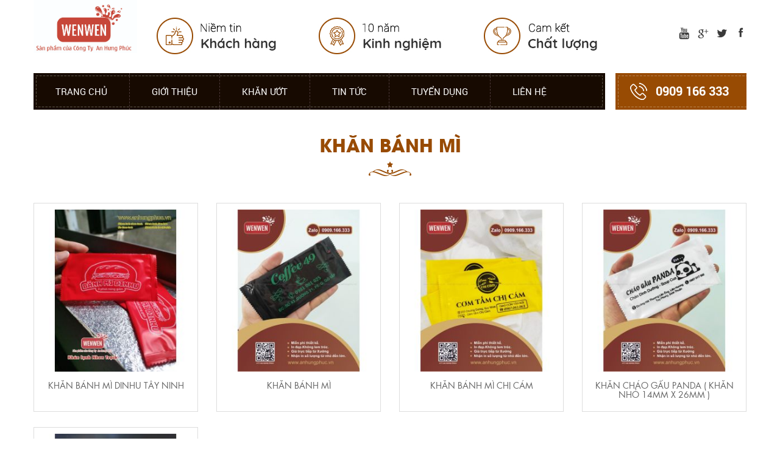

--- FILE ---
content_type: text/html; charset=UTF-8
request_url: https://anhungphuc.vn/khan-banh-mi
body_size: 5950
content:
<!DOCTYPE html>
<html lang="vi">
<head>
<meta charset="UTF-8">
<link id="favicon" rel="shortcut icon" href="upload/hinhanh/logo-ahp-nho-913.png" type="image/x-icon" />
<meta name="viewport" content="width=device-width, initial-scale=1">
<title>Khăn bánh mì, Khăn lạnh bánh mì</title>
<meta name="description" content="khăn lạnh, khanbanhmi, khan-banh-mi, khăn bánh mì, khanlanh, khan-lanh
#khanbanhmi
#khan-banh-mi
#tuibanhmi
#tambanhmi
">
<meta name="keywords" content="khăn lạnh, khanbanhmi, khan-banh-mi, khăn bánh mì, khanlanh, khan-lanh">
<meta name="robots" content="odp,index,follow" />
<meta name="google" content="translate" />
<meta name='revisit-after' content='1 days' />
<meta name="ICBM" content="">
<meta name="geo.position" content="">
<meta name="geo.placename" content="Đường D8, Xã Đại Phước, Huyện Nhơn Trạch, Tỉnh Đồng Nai, Việt Nam">
<meta name="author" content="CÔNG TY TNHH THƯƠNG MẠI SẢN XUẤT KHĂN GIẤY AN HƯNG PHÚC  ">
<base href="https://anhungphuc.vn/">
<link rel="stylesheet" href="css/animate.css">
<link href="bootstrap.css" rel="stylesheet" type="text/css" />
<link href="fonts.css" rel="stylesheet" type="text/css" />
<link href="reponsive.css" rel="stylesheet" type="text/css" />
<script language="javascript" type="text/javascript" src="js/jquery-1.7.2.js"></script>
<link type="text/css" rel="stylesheet" href="plugins/mmenu/jquery.mmenu.all.css" />
<script type="text/javascript" src="plugins/slick/slick.min.js"></script>
<link rel="stylesheet" type="text/css" href="plugins/slick/slick.css"/>
<link rel="stylesheet" type="text/css" href="plugins/slick/slick-theme.css"/>
<script>
		function smoothScrolling() { /*-------------------------------------------------*/
		/* =  smooth scroll in chrome
			/*-------------------------------------------------*/
		  try {
			$.browserSelector();
			// Adds window smooth scroll on chrome.
			if ($("html").hasClass("chrome")) {
			  $.smoothScroll();
			}
		  } catch (err) {

		  }
		}
		$(document).ready(function(){
			smoothScrolling();
			$(window).stellar({
				horizontalScrolling: true,
				verticalScrolling:  true, 
				hideDistantElements: false
			});
		})
	</script>
<script type="text/javascript">
	$(document).ready(function(e) {
	    $('nav#menu').mmenu();
	});
</script>
<!-- Global site tag (gtag.js) - Google Analytics -->
<script async src="https://www.googletagmanager.com/gtag/js?id=UA-136065264-1"></script>
<script>
  window.dataLayer = window.dataLayer || [];
  function gtag(){dataLayer.push(arguments);}
  gtag('js', new Date());

  gtag('config', 'UA-136065264-1');
</script>
<script id='autoAdsMaxLead-widget-script' src='https://cdn.autoads.asia/scripts/autoads-maxlead-widget.js?business_id=15146963FCE9422AB7D41B9454E52A57' type='text/javascript' charset='UTF-8' async></script>
</head>
<body>
<div id="fb-root"></div>
<script>(function(d, s, id) {
  var js, fjs = d.getElementsByTagName(s)[0];
  if (d.getElementById(id)) return;
  js = d.createElement(s); js.id = id;
  js.src = "//connect.facebook.net/vi_VN/sdk.js#xfbml=1&version=v2.5";
  fjs.parentNode.insertBefore(js, fjs);
}(document, 'script', 'facebook-jssdk'));</script>
<div class="container_v">
			<section id="tt-header">
            

<div class="motnganhai">


<div class="col-lg-2 col-md-2 col-sm-2 col-xs-12 mlogo">
<a href=""><img src="upload/hinhanh/logo-web-928.jpg" /></a>
</div>

<div class="col-lg-8 col-md-8 col-sm-7 col-xs-9 mb_none mbanner zoomIn  animated">
  <a href=""><img src="upload/hinhanh/banner9742-3303.png" /></a>
</div>

<div class="col-lg-2 col-md-2 col-sm-3 col-xs-12 txt_right">
<a href="" title="images"><img class="atv" src="upload/hinhanh/919038796828206.png" alt="images" /></a>
<a href="" title="images"><img class="atv" src="upload/hinhanh/673647363434388.png" alt="images" /></a>
<a href="" title="images"><img class="atv" src="upload/hinhanh/021754099287113.png" alt="images" /></a>
<a href="" title="images"><img class="atv" src="upload/hinhanh/743766236949503.png" alt="images" /></a>
</div><div class="clear"></div>
</div>			</section><div class="clear"></div>
        		<div class="menu">
		<div id="tt-nav">
			<ul >   
<li class=""><h3 class="transitionAll"><a   href="http://anhungphuc.vn/index.html" title="Trang chủ" >Trang chủ</a></h3></li>
<li class=""><h3 class="transitionAll"><a   href="http://anhungphuc.vn/gioi-thieu.html" title="Giới thiệu ">Giới thiệu</a></h3> </li>   
<li class=""><h3 class="transitionAll"><a   href="http://anhungphuc.vn/khan-uot.html" title="Khăn ướt ">Khăn ướt</a></h3>
  <ul>
                       <li> <a href="http://anhungphuc.vn/khan-uot-wenwen--hang-cong-ty" title="Khăn Ướt WenWen  - Hàng Công Ty ">Khăn Ướt WenWen  - Hàng Công Ty</a> 
                                              </li>
                                            <li> <a href="http://anhungphuc.vn/khan-lanh-cao-cap-vip" title="Khăn lạnh cao cấp  VIP ">Khăn lạnh cao cấp  VIP</a> 
                                              </li>
                                            <li> <a href="http://anhungphuc.vn/khan-lanh-tam-trung" title="Khăn lạnh tầm trung ">Khăn lạnh tầm trung</a> 
                                              </li>
                                            <li> <a href="http://anhungphuc.vn/khan-lanh-pho-thong-gia-re-" title="Khăn lạnh phổ thông ( giá rẻ ) ">Khăn lạnh phổ thông ( giá rẻ )</a> 
                                              </li>
                                            <li> <a href="http://anhungphuc.vn/khan-banh-mi" title="Khăn bánh mì ">Khăn bánh mì</a> 
                                              </li>
                                            <li> <a href="http://anhungphuc.vn/khan-giay-kho-in-logo-nha-hang" title="khăn giấy khô in logo nhà hàng ">khăn giấy khô in logo nhà hàng</a> 
                                              </li>
                                            <li> <a href="http://anhungphuc.vn/combo-4-mon-bao-dua-bao-tam-bao-muong-lot-ly-giay" title="Combo 4 món - Bao đũa - Bao tăm - Bao muỗng - Lót ly giấy ">Combo 4 món - Bao đũa - Bao tăm - Bao muỗng - Lót ly giấy</a> 
                                              </li>
                         </ul>
</li>
                
              
        
                
                
                  
                
                <li class=""><h3 class="transitionAll"><a   href="http://anhungphuc.vn/tin-tuc.html" title="Tin tức ">Tin tức </a></h3> </li>
                
                <li class=""><h3 class="transitionAll"><a   href="http://anhungphuc.vn/tuyen-dung.html" title="Tuyển dụng ">Tuyển dụng </a></h3> </li>
                <li class=" li_end"><h3 class="transitionAll"><a   href="http://anhungphuc.vn/lien-he.html" title="Liên hệ" >Liên hệ</a></h3>  
                </li><div class="clear"></div>
               
			</ul>
            <div class="bhl"> 0909 166 333</div>
            <div class="clear"></div>
		</div>
       
</div><div class="clear"></div>


<script>
$().ready(function(){
	fixedMenu();
	$(window).scroll(function(){
		fixedMenu();
	})
	function fixedMenu(){
		$h = $("#tt-header").height()+$(".menu").height();
		
		if($(window).scrollTop() > $h){
			$(".menu").addClass("fixed-menu1");
		}else{
			$(".menu").removeClass("fixed-menu1");
		}
        
       
		
	}
	
})
</script> 
          	<div id="tt-menu-mobile">
	<a href="#menu">Menu</a>
</div>
<nav id="menu" class="mm-menu mm-offcanvas">

		<ul>
            
                <li class=""><a   href="http://anhungphuc.vn/index.html" title="Trang chủ" >Trang chủ</a> 
                </li>
                <li class=""><a   href="http://anhungphuc.vn/gioi-thieu.html" title="Giới thiệu ">Giới thiệu </a></li>
          
                <li><a href="khan-uot.html" title="Khăn ướt">Khăn ướt</a>
                 <ul>
                                          <li>  <a href="khan-uot-wenwen--hang-cong-ty" title="Khăn Ướt WenWen  - Hàng Công Ty">Khăn Ướt WenWen  - Hàng Công Ty</a>
                                                
                      </li>
                                           <li>  <a href="khan-lanh-cao-cap-vip" title="Khăn lạnh cao cấp  VIP">Khăn lạnh cao cấp  VIP</a>
                                                
                      </li>
                                           <li>  <a href="khan-lanh-tam-trung" title="Khăn lạnh tầm trung">Khăn lạnh tầm trung</a>
                                                
                      </li>
                                           <li>  <a href="khan-lanh-pho-thong-gia-re-" title="Khăn lạnh phổ thông ( giá rẻ )">Khăn lạnh phổ thông ( giá rẻ )</a>
                                                
                      </li>
                                           <li>  <a href="khan-banh-mi" title="Khăn bánh mì">Khăn bánh mì</a>
                                                
                      </li>
                                           <li>  <a href="khan-giay-kho-in-logo-nha-hang" title="khăn giấy khô in logo nhà hàng">khăn giấy khô in logo nhà hàng</a>
                                                
                      </li>
                                           <li>  <a href="combo-4-mon-bao-dua-bao-tam-bao-muong-lot-ly-giay" title="Combo 4 món - Bao đũa - Bao tăm - Bao muỗng - Lót ly giấy">Combo 4 món - Bao đũa - Bao tăm - Bao muỗng - Lót ly giấy</a>
                                                
                      </li>
                                     </ul>
                </li>
                
              
                 
                
               
                <li><a   href="http://anhungphuc.vn/tin-tuc.html" title="Tin tức ">Tin tức </a></li>
                 
                  
               <li><a href="http://anhungphuc.vn/tuyen-dung.html" title="Tuyển dụng ">Tuyển dụng</a></li>
               <li><a  href="http://anhungphuc.vn/chung-nhan.html" title="Chứng nhận"> Chứng nhận</a></li>
               <li><a  href="http://anhungphuc.vn/nguyen-lieu.html" title="Nguyên liệu ">Nguyên liệu </a></li>
               <li><a  href="http://anhungphuc.vn/bang-bao-gia.html" title="Báo giá ">Báo giá </a></li>
                <li><a   href="http://anhungphuc.vn/lien-he.html" title="Liên hệ" >Liên hệ</a> 
                </li>
               
				
			</ul>
</nav>



<script>
$().ready(function(){
	fixedMenu();
	$(window).scroll(function(){
		fixedMenu();
	})
	function fixedMenu(){
		$h = $("#tt-header").height();
		
		if($(window).scrollTop() > $h){
			$("#tt-menu-mobile").addClass("fixed-menu");
		}else{
			$("#tt-menu-mobile").removeClass("fixed-menu");
		}
        
       
		
	}
	
})
</script>            			<section id="site-content">	<script language="javascript" type="text/javascript">
	function addtocart(pid){
		document.form1.productid.value=pid;
		document.form1.command.value='add';
		document.form1.submit();
	}
</script>
<form name="form1" action="index.php">
	<input type="hidden" name="productid" />
    <input type="hidden" name="command" />
</form>


<script type="text/javascript">

function add_to_tungsp(id)
{						 
		var q="";
		q=$('#soluong').val();
		$.ajax({
			url:'ajax/tungsanpham.php',
			type: "POST",
			dataType: "json",
			data: {cmd:'muahang2',id:id,q:q},
			success: function(res){
				
				load_giohang(res);
				
			}
		});	
}


function load_giohang(res){
	alert ("Bạn đã thêm vào giỏ hàng thành công !")
	$("#shopping_cart").load("ajax/update_shopcart.php", function(){
		$('.box_giohang').css('display','block');
		$(".content").css({visibility: "visible",display: "none"}).slideDown('fast'); 
	});
}



</script>

<div class="clear_25"></div>
<div class="motnganhai">
<h3 class="title_vn">Khăn bánh mì</h3>
<div class="clear_15"></div>


        
<div class="col-lg-3 col-md-3 col-sm-6 col-xs-6 a100 wow zoomIn animated ">
<div class="ab_all">
<a href="khan-banh-mi-dinhu-tay-ninh">
<p class="p_img">
<img class="zom" src="thumb/270x290/2/upload/product/khanbanhmilongthanhdongnai-5780.jpg" alt="Khăn bánh mì DiNhu Tây Ninh" /></p>
<h3>Khăn bánh mì DiNhu Tây Ninh</h3>
</a>


</div>
</div>    <div class="col-lg-3 col-md-3 col-sm-6 col-xs-6 a100 wow zoomIn animated ">
<div class="ab_all">
<a href="khan-banh-mi">
<p class="p_img">
<img class="zom" src="thumb/270x290/2/upload/product/khanlanhcafe49-131.jpg" alt="Khăn bánh mì " /></p>
<h3>Khăn bánh mì </h3>
</a>


</div>
</div>    <div class="col-lg-3 col-md-3 col-sm-6 col-xs-6 a100 wow zoomIn animated ">
<div class="ab_all">
<a href="khan-banh-mi-chi-cam">
<p class="p_img">
<img class="zom" src="thumb/270x290/2/upload/product/khanlanhquynhon-9817.jpg" alt="Khăn bánh mì chị Cám" /></p>
<h3>Khăn bánh mì chị Cám</h3>
</a>


</div>
</div>    <div class="col-lg-3 col-md-3 col-sm-6 col-xs-6 a100 wow zoomIn animated ">
<div class="ab_all">
<a href="khan-chao-gau-panda-khan-nho-14mm-x-26mm-">
<p class="p_img">
<img class="zom" src="thumb/270x290/2/upload/product/khanlanhchaogaupanda-3084.jpg" alt="Khăn Cháo gấu Panda ( Khăn nhỏ 14mm x 26mm )" /></p>
<h3>Khăn Cháo gấu Panda ( Khăn nhỏ 14mm x 26mm )</h3>
</a>


</div>
</div><div class="clear"></div>    <div class="col-lg-3 col-md-3 col-sm-6 col-xs-6 a100 wow zoomIn animated ">
<div class="ab_all">
<a href="khan-banh-mi-ti-do-gia-260d">
<p class="p_img">
<img class="zom" src="thumb/270x290/2/upload/product/khanbanhmitido2-9862.jpg" alt="Khăn Bánh Mì Tí Đô  Giá 260đ" /></p>
<h3>Khăn Bánh Mì Tí Đô  Giá 260đ</h3>
</a>


</div>
</div>    <div class="clear"></div>

	<div class="pagination"></div><div class="clear"></div>
	    </div>
    

    













	
                </section><div class="clear"></div>
            <section id="footer"> 



 

 
 
 
<div class="motnganhai kff">
  <div class="col-lg-5 col-md-5 col-sm-12 col-xs-12 ndft">
  <h3 class="h3_f"> THÔNG TIN LIÊN HỆ</h3>
  <h3 class="title_ft"> CÔNG TY TNHH THƯƠNG MẠI SẢN XUẤT KHĂN GIẤY AN HƯNG PHÚC  </h3>
   <div class="clear"></div>
   <p><strong><span style="color:#FF0000;"><span style="font-size: 12px;">TP. Hồ Chí Minh  / </span></span><span style="color:#008000;"><span style="font-size: 12px;"> TP. Đà Nẵng</span></span><span style="color:#FF0000;"><span style="font-size: 12px;">  /  </span></span><span style="color:#993300;"><span style="font-size: 12px;">Nhơn Trạch Đồng Nai</span></span><span style="color:#FF0000;"><span style="font-size: 12px;">  / </span></span><span style="color:#0000FF;"><span style="font-size: 12px;"> Long Thành Đồng Nai</span></span></strong></p>

<p><span style="font-size:12px;">Xưởng sản xuất: 229/15 Tây Thạnh, Phường Tây Thạnh, Quận Tân Phú, TP. Hồ Chí Minh</span></p>

<p><span style="font-size:12px;">Trụ Sở & Kho Trung Chuyển: 1132 Võ Văn Kiệt, Phường 10, Quận 5, TP. Hồ Chí Minh<br />
Địa điểm kinh doanh:  Đường D8, Ấp Phước Lý, Xã Đại Phước, Huyện Nhơn Trạch, Tỉnh Đồng Nai  MST: 00001</span></p>

<p><span style="font-size:14px;"><span style="color:#FFFF00;">Bộ Phận Bán Hàng : 0909 166 333  </span></span></p>

<p><span style="color: rgb(255, 255, 0); font-size: 14px;">Zalo tư vấn gửi mẫu: 0909 166 333 </span></p>

<p><span style="font-size:14px;">Mail: congtyanhungphuc@gmail.com          Website: www.anhungphuc.vn</span></p>

<p><span style="color: rgb(0, 255, 255); font-size: 12px;">MST: 0311784685 - Ngày cấp: 14/05/2012  -  </span><span style="color: rgb(0, 255, 255); font-size: 12px;">Nơi cấp: Sở kế hoạch và đầu tư TP. HCM</span></p>
  </div>
 <div class="col-lg-3 col-md-3 col-sm-6 col-xs-12">
 <h3 class="h3_f"> CHÍNH SÁCH CHUNG</h3>
 
  <a class="a_ft" href="chinh-sach-thanh-toan" title="Chính sách thanh toán">Chính sách thanh toán</a>
  <a class="a_ft" href="chinh-sach-van-chuyen" title="Chính sách vận chuyển">Chính sách vận chuyển</a>
  <a class="a_ft" href="chinh-sach-doi-tra-hang" title="Chính sách đổi trả hàng">Chính sách đổi trả hàng</a>
  <a class="a_ft" href="chinh-sach-bao-mat-thong-tin" title="Chính sách bảo mật thông tin">Chính sách bảo mật thông tin</a>
  <a href="http://online.gov.vn/HomePage/CustomWebsiteDisplay.aspx?DocId=55402&utm_source=zalo&utm_medium=zalo&utm_campaign=zalo&zarsrc=31" target="_blank" title="Bộ công thương"><img src="images/bct.jpg" alt="Bộ công thương" /></a>
 </div>
  <div class="col-lg-4 col-md-4 col-sm-6 col-xs-12 ">
  <div class="dvtt">
  <h3 class="h3_f">ĐĂNG KÝ NHẬN TIN</h3>
  <script language="javascript">
function js_submit5(){
	if(isEmpty(document.getElementById('emailkhachhang'), 'Nhập email của bạn')){
		document.getElementById('emailkhachhang').focus();
		return false;
	}
		
	if(!check_email(document.nhanemail.emailkhachhang.value)){
		
		alert('Email không hợp lệ');
		document.nhanemail.emailkhachhang.focus();
		return false;
	}
	
	document.nhanemail.submit();
}
</script>

<div id="header-mail">
<div>Gửi email của bạn cho chúng tôi để nhận thông tin khuyễn mãi mới nhất</div>
    <form name="nhanemail" id="nhanemail" method="post" action="index.php">
    
    
        <input type="text" class="bgmail4" name="emailkhachhang" id="emailkhachhang" placeholder="Nhập email để nhận tin..."/>
        <input type="hidden" name="mail5" id="mail5" />
        <input type="button" name="guimail5" id="guimail5" class="guimail" onclick="js_submit5()" value="GỬI "/>
    </form>
</div>
<!-- #search -->  <div class="clear_25"></div>
   <h3 class="h3_f">MẠNG XÃ HỘI</h3>
   <a href="https://www.youtube.com/channel/UCfLdHqgYM1JsCC0OIaUk30w?view_as=subscriber" title="images"><img class="atv" src="upload/hinhanh/109729666130277.jpg" alt="images" /></a>
<a href="https://www.facebook.com/khanuotwenwen/?modal=admin_todo_tour" title="images"><img class="atv" src="upload/hinhanh/811133521220968.jpg" alt="images" /></a>
   </div>
  </div><div class="clear"></div>
  



  </div><div class="clear"></div>

<div class="ft_f"> <div class="motnganhai">
 <div class="col-lg-8 col-md-8 col-sm-7 col-xs-12 afsen">
<span>2018 Copyright © <span class="psan_c">An Hưng Phúc</span> Web Design by <span class="psan_c">Cong Nghe Dat Thanh</span></span>
</div>
<div class="col-lg-4 col-md-4 col-sm-5 col-xs-12 tfr">

<span>Đang online: 4</span> |
<span>Tổng: </span>213745

</div><div class="clear"></div>
</div></div>

</section>
   </div>
<script type="text/javascript" src="plugins/parallax/jquery.stellar.js"></script>
<script type="text/javascript" src="plugins/scrollmouse/plugins-scroll.js"></script>
<script type="text/javascript" src="plugins/mmenu/jquery.mmenu.min.all.js"></script>
<script type="text/javascript" src="js/wow.min.js"></script>
<script type="text/javascript">
new WOW().init();
</script>
<div id="back-top" style="cursor:pointer;" title="Top."><a class="border_radius"><img src="images/ico_backtop.png" alt="backtop" /></a> </div>
<!-- JQ Back Top -->
    <script type="text/javascript">
        $(document).ready(function(){
            $("#back-top").hide();
            $(function () {
                $(window).scroll(function () {
                    if ($(this).scrollTop() > 100) {
                        $('#back-top').fadeIn();
                    } else {
                        $('#back-top').fadeOut();
                    }
                });
                $('#back-top a').click(function () {
                    $('body,html').animate({
                        scrollTop: 0
                    }, 800);
                    return false;
                });
        		$('#back-top').hover(function () {
                    $('.lenn').fadeIn(1000);
                },
        		function(){
        			$('.lenn').fadeOut(1000);
        			}
        		);
            });
        });
    </script>
    	<div class="goidienthoai">
<div id="footer1" style="z-index:1000;position: fixed;
  bottom: 0;
  width: 100%;
  left: 0;">
      <table style="width: 100%;
    text-align: center;
    margin: auto;
    background: #f58021;
    border: 3px solid #984b03;" cellpadding="0" cellspacing="0">
    <tbody>
          <tr>
        <td><a class="link_title blink_me" href="tel:0909 166 333"><img src="images/phone1.png"> Gọi điện</a></td>
		<td height="40"><a class="link_title" target="_blank" href="sms:0909 166 333"><img src="images/tuvan.png"> SMS</a></td> 
    <td><a class="link_title" href="lien-he.html"><img src="images/chiduong.png">Chỉ Đường</a></td>
      </tr>
        </tbody>
  </table>
</div>
<style>
#footer1 img {
  width: 30%;
  max-width: 35px;
  vertical-align: middle;
}
#footer1 a {color:#fff;text-decoration:none;}
.blink_me {
    -webkit-animation-name: blinker;
    -webkit-animation-duration: 1s;
    -webkit-animation-timing-function: linear;
    -webkit-animation-iteration-count: infinite;

    -moz-animation-name: blinker;
    -moz-animation-duration: 1s;
    -moz-animation-timing-function: linear;
    -moz-animation-iteration-count: infinite;

    animation-name: blinker;
    animation-duration: 1s;
    animation-timing-function: linear;
    animation-iteration-count: infinite;
}

@-moz-keyframes blinker {  
    0% { opacity: 1.0; }
    50% { opacity: 0.0; }
    100% { opacity: 1.0; }
}

@-webkit-keyframes blinker {  
    0% { opacity: 1.0; }
    50% { opacity: 0.0; }
    100% { opacity: 1.0; }
}

@keyframes blinker {  
    0% { opacity: 1.0; }
    50% { opacity: 0.0; }
    100% { opacity: 1.0; }
}

</style> 
</div></body>
</html>

--- FILE ---
content_type: text/css
request_url: https://anhungphuc.vn/fonts.css
body_size: 725
content:
@font-face {
    font-family: 'open_semi';
    src: url('fonts/opensans-semibold-webfont.woff2') format('woff2'),
         url('fonts/opensans-semibold-webfont.woff') format('woff'),
         url('fonts/opensans-semibold-webfont.svg#open_sanssemibold') format('svg');
    font-weight: normal;
    font-style: normal;
}
@font-face {
    font-family: 'sfu_futurabold';
    src: url('fonts/sfufuturabold-webfont.woff2') format('woff2'),
         url('fonts/sfufuturabold-webfont.woff') format('woff'),
         url('fonts/sfufuturabold-webfont.svg#sfu_futurabold') format('svg');
    font-weight: normal;
    font-style: normal;
}
@font-face {
    font-family: 'sfu_futura_book';
    src: url('fonts/sfufuturabook-webfont.woff2') format('woff2'),
         url('fonts/sfufuturabook-webfont.woff') format('woff'),
         url('fonts/sfufuturabook-webfont.svg#sfu_futura_book') format('svg');
    font-weight: normal;
    font-style: normal;
}
@font-face {
    font-family: 'open_sansbold';
    src: url('fonts/opensans-bold-webfont.woff2') format('woff2'),
         url('fonts/opensans-bold-webfont.woff') format('woff'),
         url('fonts/opensans-bold-webfont.svg#open_sansbold') format('svg');
    font-weight: normal;
    font-style: normal;
}
@font-face {
    font-family: 'utm_ed';
    src: url('fonts/utm_edwardiankt-webfont.woff2') format('woff2'),
         url('fonts/utm_edwardiankt-webfont.woff') format('woff'),
         url('fonts/utm_edwardiankt-webfont.svg#utm_ed') format('svg');
    font-weight: normal;
    font-style: normal;
}

@font-face {
    font-family: 'utm_heve';
    src: url('fonts/utm_helvetins-webfont.woff2') format('woff2'),
         url('fonts/utm_helvetins-webfont.woff') format('woff'),
         url('fonts/utm_helvetins-webfont.svg#utm_helvetinsregular') format('svg');
    font-weight: normal;
    font-style: normal;
}
@font-face {
    font-family: 'sfu_shannonbook';
    src: url('fonts/sfushannonbook-webfont.woff2') format('woff2'),
         url('fonts/sfushannonbook-webfont.woff') format('woff'),
         url('fonts/sfushannonbook-webfont.svg#sfu_shannonbook') format('svg');
    font-weight: normal;
    font-style: normal;
}
@font-face {
    font-family: 'sfu_dinlight';
    src: url('fonts/sfudinlight-webfont.woff2') format('woff2'),
         url('fonts/sfudinlight-webfont.woff') format('woff'),
         url('fonts/sfudinlight-webfont.svg#sfu_dinlight') format('svg');
    font-weight: normal;
    font-style: normal;
}
@font-face {
    font-family: 'roboto_l';
    src: url('fonts/roboto-light-webfont.woff2') format('woff2'),
         url('fonts/roboto-light-webfont.woff') format('woff'),
         url('fonts/roboto-light-webfont.svg#robotolight') format('svg');
    font-weight: normal;
    font-style: normal;
}
@font-face {
    font-family: 'avo';
    src: url('fonts/utm_avobold-webfont.woff2') format('woff2'),
         url('fonts/utm_avobold-webfont.woff') format('woff'),
         url('fonts/utm_avobold-webfont.svg#utm_avobold') format('svg');
    font-weight: normal;
    font-style: normal;
}
@font-face{
	font-family: 'RobotoCondensed-Regular';
	src: url('images/fonts/RobotoCondensed-Regular.eot');
	src: url('images/fonts/RobotoCondensed-Regular.eot?#iefix') format('embedded-opentype'),
	url('images/fonts/RobotoCondensed-Regular.ttf');
}
@font-face {
    font-family: 'open_rr';
    src: url('fonts/opensans-regular-webfont.woff2') format('woff2'),
         url('fonts/opensans-regular-webfont.woff') format('woff'),
         url('fonts/opensans-regular-webfont.svg#open_sansregular') format('svg');
    font-weight: normal;
    font-style: normal;
}
@font-face {
    font-family: 'utm_kona_ktregular';
    src: url('fonts/utm_kona_kt-webfont.woff2') format('woff2'),
         url('fonts/utm_kona_kt-webfont.woff') format('woff'),
         url('fonts/utm_kona_kt-webfont.svg#utm_kona_ktregular') format('svg');
    font-weight: normal;
    font-style: normal;
}
@font-face {
    font-family: 'utm_y';
    src: url('fonts/utm_yves_kt_bold-webfont.woff2') format('woff2'),
         url('fonts/utm_yves_kt_bold-webfont.woff') format('woff'),
         url('fonts/utm_yves_kt_bold-webfont.svg#utm_yves_ktbold') format('svg');
    font-weight: normal;
    font-style: normal;
}
@font-face {
    font-family: 'utm_ai';
    src: url('fonts/utm_aircona-webfont.woff2') format('woff2'),
         url('fonts/utm_aircona-webfont.woff') format('woff'),
         url('fonts/utm_aircona-webfont.svg#utm_airconaregular') format('svg');
    font-weight: normal;
    font-style: normal;
}
@font-face {
    font-family: 'robotomedium';
    src: url('fonts/roboto-medium-webfont.woff2') format('woff2'),
         url('fonts/roboto-medium-webfont.woff') format('woff'),
         url('fonts/roboto-medium-webfont.svg#robotomedium') format('svg');
    font-weight: normal;
    font-style: normal;
}
@font-face{
	font-family: 'RobotoBoldCondensed';
	src: url('images/fonts/RobotoBoldCondensed.eot');
	src: url('images/fonts/RobotoBoldCondensed.eot?#iefix') format('embedded-opentype'),
	url('images/fonts/RobotoBoldCondensed.ttf');
}
@font-face {
    font-family: 'UTMSwiss721BlackCondensed';
    src: url('images/fonts/UTMSwiss721BlackCondensed.eot');
    src: url('images/fonts/UTMSwiss721BlackCondensed.eot') format('embedded-opentype'),
         url('images/fonts/UTMSwiss721BlackCondensed.woff2') format('woff2'),
         url('images/fonts/UTMSwiss721BlackCondensed.woff') format('woff'),
         url('images/fonts/UTMSwiss721BlackCondensed.ttf') format('truetype'),
         url('images/fonts/UTMSwiss721BlackCondensed.svg#UTMSwiss721BlackCondensed') format('svg');
}
@font-face {
    font-family: 'RobotoBold';
    src: url('images/fonts/RobotoBold.eot');
    src: url('images/fonts/RobotoBold.eot') format('embedded-opentype'),
         url('images/fonts/RobotoBold.woff2') format('woff2'),
         url('images/fonts/RobotoBold.woff') format('woff'),
         url('images/fonts/RobotoBold.ttf') format('truetype'),
         url('images/fonts/RobotoBold.svg#RobotoBold') format('svg');
}
@font-face {
    font-family: 'UTMDinhTran';
    src: url('images/fonts/UTMDinhTran.eot');
    src: url('images/fonts/UTMDinhTran.eot') format('embedded-opentype'),
         url('images/fonts/UTMDinhTran.woff2') format('woff2'),
         url('images/fonts/UTMDinhTran.woff') format('woff'),
         url('images/fonts/UTMDinhTran.ttf') format('truetype'),
         url('images/fonts/UTMDinhTran.svg#UTMDinhTran') format('svg');
}
@font-face {
    font-family: 'sfu_b';
    src: url('fonts/sfubaskervillebookmediumitalic-webfont.woff2') format('woff2'),
         url('fonts/sfubaskervillebookmediumitalic-webfont.woff') format('woff'),
         url('fonts/sfubaskervillebookmediumitalic-webfont.svg#sfu_baskervillebookMdIt') format('svg');
    font-weight: normal;
    font-style: normal;
}
@font-face {
    font-family: 'roboto_r';
    src: url('fonts/roboto-regular-webfont.woff2') format('woff2'),
         url('fonts/roboto-regular-webfont.woff') format('woff'),
         url('fonts/roboto-regular-webfont.svg#robotoregular') format('svg');
    font-weight: normal;
    font-style: normal;
}
@font-face {
    font-family: 'UTMWeddingK_T';
    src: url('images/fonts/UTMWeddingK_T.eot');
    src: url('images/fonts/UTMWeddingK_T.eot') format('embedded-opentype'),
         url('images/fonts/UTMWeddingK_T.woff2') format('woff2'),
         url('images/fonts/UTMWeddingK_T.woff') format('woff'),
         url('images/fonts/UTMWeddingK_T.ttf') format('truetype'),
         url('images/fonts/UTMWeddingK_T.svg#UTMWeddingK_T') format('svg');
}
@font-face {
    font-family: 'utm_avo';
    src: url('fonts/utm_avo-webfont.woff2') format('woff2'),
         url('fonts/utm_avo-webfont.woff') format('woff'),
         url('fonts/utm_avo-webfont.svg#utm_avo') format('svg');
    font-weight: normal;
    font-style: normal;
}
@font-face {
    font-family: 'sfu_futurabold';
    src: url('fonts/sfufuturabold-webfont.woff2') format('woff2'),
         url('fonts/sfufuturabold-webfont.woff') format('woff'),
         url('fonts/sfufuturabold-webfont.svg#sfu_futurabold') format('svg');
    font-weight: normal;
    font-style: normal;
}
@font-face {
    font-family: 'sfu_futuraheavy';
    src: url('fonts/sfufuturaheavy-webfont.woff2') format('woff2'),
         url('fonts/sfufuturaheavy-webfont.woff') format('woff'),
         url('fonts/sfufuturaheavy-webfont.svg#sfu_futuraheavy') format('svg');
    font-weight: normal;
    font-style: normal;
}

--- FILE ---
content_type: text/css
request_url: https://anhungphuc.vn/reponsive.css
body_size: 25031
content:

.ch{font-family: roboto_r;margin-bottom: 25px;}
.date_1 span:last-child{font-size: 15px;}
.date_1 span{display: block;margin-bottom: 12px;}
.date_1{
    background: #fce702;
    font-size: 28px;
    color: #e50d00;
    font-family: UTMSwiss721BlackCondensed;
    text-align: center;
    width: 75px;
    height: 80px;
    float: left;padding-top: 10px;
    
}
.fixed-menu1{position: fixed!important;
    top: 0;
    width: 100%;
    background: #170a01;}
.img_ct  img{width: 100%;}
.hl span{font-family: avo;
    color: #f00;
    display: block;
    font-size: 18px;}
.nx{max-width: 800px;
    margin: auto;
    text-align: center;
    color: #fff;
    font-size: 20px;
    font-family: roboto_l;
    line-height: 30px;}
.nx img{margin-bottom: 20px;
    border-radius: 50%;
    background: #fff;
    padding: 3px;
    margin-top: -50px;
    box-shadow: 0px 2px 4px 2px #ccc;}
.spd1{display: block;
    font-family: roboto_r;}
.spd2{font-style: italic;
    color: #fe9900;
    display: block;
    font-size: 16px;
    font-family: roboto_r;
    margin-bottom: 5px;}
.spd3{max-height: 120px;
    overflow: hidden;
    display: block;}
.zom{    -webkit-transition: -webkit-transform 0.5s ease;
    -moz-transition: -moz-transform 0.5s ease;
    transition: transform 0.5s ease;
    transition: 0.5s;}
.zom:hover{    -webkit-transform: scale(1.1);
    -moz-transform: scale(1.1);
    -ms-transform: scale(1.1);
    -o-transform: scale(1.1);
    transform: scale(1.1);}
.ch:hover .date_1 {background: #9edc09;color: #fff;}
.date_1:hover{background: #9edc09;color: #fff;}
.a_ft:hover{color: #f00;}
.ch img{width: 100%;}
.date_2{float: left;
    width: calc(100% - 75px);
    background: #fff;
    margin-top: -30px;
    z-index: 9;
    position: relative;
    padding-left: 7px;}
.chdd{float: right;
    color: #000;
    font-family: robotobold;
    font-style: italic;
    font-size: 13px;}
.date_2 h3{    margin-top: 0;
    margin-bottom: 5px;white-space: nowrap;
    text-overflow: ellipsis;
    overflow: hidden;}
.mrb20{margin-bottom: 20px;}
.date_2 h3 a{color: #f00;
    font-size: 15px;
    text-transform: uppercase;
    font-family: robotobold;}
.ab_all img{width: 100%;outline: none;}
.p_img{margin: 0;
    overflow: hidden;
    margin-bottom: 15px;
   }
.tiltc4 span {
    background: #fff;
    padding-right: 10px;
}
.ppk{border: 1px solid #ccc;
    color: #555;
    display: block;
    width: 105px;
    text-align: center;
    line-height: 35px;}
.tiltc4{background: url(images/linecham.png)repeat-x center;
    font-family: utm_heve;
    text-transform: uppercase;
    color: #d90000;
    font-size: 20px;
    margin: 0;
    margin-bottom: 15px;}
.ccm1{   margin-bottom: 15px;
    color: #747474;
    font-family: roboto_r;}
.ccm1 h3{   margin: 5px 0;
    margin-top: 0;
    line-height: 15px;}
.ccm1 h3 a{
    font-family: robotomedium;
    font-size: 13px;
    color: #333;
    text-transform: uppercase;}
.ccm1 h3:hover a{color: #f00;}
.shadow {
   -moz-box-shadow:    inset 0 0 10px #ccc;
   -webkit-box-shadow: inset 0 0 10px #ccc;
   box-shadow:         inset 0 0 10px #ccc;
}
.cct{color: #747474;}
.cct:hover{color: #f00;}
.tyv{border-top: 1px solid #d49e02;margin-top: 25px!important;    margin-bottom: 15px;margin-left: 15px;
    margin-right: 15px;}
.tyv1{width: 32px;
    height: 41px;
    float: left;
    background: #d49e02;}
.tyv2{background: url(images/t1.png);
    float: left;
    height: 41px;
    line-height: 37px;
    color: #fff;
    font-size: 22px;
    font-family: UTMSwiss721BlackCondensed;
    padding: 0 10px;
    margin: 0;
    text-transform: uppercase;
    min-width: 130px;
    text-align: center;}
.tyv3{   float: left;
    width: 81px;
    height: 41px;
    background: url(images/t2.png);}
.hotline1{    color: #0072ff;
    font-size: 20px;
    text-align: right;
    width: 236px;
    float: right;
    margin-top: 25px;
    background: url(images/hl24.png)no-repeat left bottom 3px;
    padding-left: 100px;}
.hotline1 span{color: #f00;
    font-family: utm_heve;
    font-size: 24px;
    display: block;}
.hotline1 span:first-child{    margin-bottom: 2px;
    border-bottom: 1px solid;}
.w25{width: 27%;float: left;margin-right: 1%;}
#header-mail1 .pp1{
    font-size: 26px;
    font-family: sfu_futuraheavy;
    padding-top: 30px;
}
.lok2{font-size: 14px;margin-top: 10px;
    text-transform: uppercase;
    font-family: robotobold;}
    .lok2 img{float: left;
    margin-right: 10px;}
.lok2 span{color: #ffff00;
    font-size: 28px;
    font-family: open_sansbold;
    display: block;}
.lok3{font-family: open_rr;
    font-size: 16px;
    line-height: 24px;}
.lok3 div{color: #ff0;}
.all_r{display: block;}
.all_r1{display: none;}
.title22{text-align: center;
    text-transform: uppercase;
    font-family: sfu_futurabold;
    font-size: 26px;
    color: #333;
    background: url(images/line_h.png)no-repeat center bottom;
    padding-bottom: 20px;
    margin-bottom: 15px;}
.danhmuc{
    width: 18%;
    float: right;
}
.atv{    margin-left: 10px;}
.atv:hover{
    background: #f00;}
div#tt-menu-mobile {
   background: #f58021;
    z-index: 999;
    position: relative;
}
.a_left:hover{color: #f00;}
.slick_duan{border: 1px solid #ddd;
    padding: 0 15px;}
.a_left{display: block;
    font-family: sfu_futura_book;
    text-transform: uppercase;
    font-size: 15px;
    border-bottom: 1px solid #ddd;
    color: #333;
    padding: 10px 0;
    background: url(images/icon.png)no-repeat left 7px top 18px;
    padding-left: 25px;}
    .a_left:last-child{border: none;}
.c_date{float: left;
    width: 90px;
    text-align: center;
    line-height: 25px;}
.dp{font-family: open_sansbold;
    font-size: 36px;
    color: #f78e92;}
.dp1{font-family: open_sansbold;
    font-size: 16px;
    color: #f78e92;}
.hotline{height: 76px;
    background: url(images/brhl.jpg)no-repeat;
    float: right;
    color: #db0000;
    padding-left: 80px;
    font-size: 20px;
    text-align: left;
    padding-right: 7px;
    line-height: 25px;
    position: absolute;
    right: 0;
    top: 0;
    font-family: utm_heve;
    bottom: 0;
    margin: auto;
    min-width: 230px;
    padding-top: 15px;}
.ckd a{
   font-size: 14px;
    font-family: RobotoBold;
    color: #645b5b;
    padding-left: 10px;
    line-height: 30px;
}
.img_ct{margin-bottom: 30px;}
.all_img{background: #f3f3f3;
    padding-top: 20px;
    padding-bottom: 20px;margin-bottom: 40px;}
.ctc{
    height: 460px;
    background: url(images/contact.png);
}
.listVideo img{max-height: 115px;width: 100%;}
.avd{
        width: 100%;
    height: 270px;
}
.danhmuc span{
    height: 34px;
    position: relative;
    display: block;
    background-color: #f7f7f7;
    padding: 0 0 0 10px;
    line-height: 34px;
    text-transform: uppercase;
    font-size: 13px;
    color: #f00;
    border-top: 2px solid;
    text-align: center;
}
.tiltc{
        background: url(images/linecham.png)repeat-x center;
    font-family: utm_heve;
    text-transform: uppercase;
    color: #d90000;
    font-size: 20px;
}
.h10{
    height: 25px;
}
.hotro{
    color: #fff;
    font-family: RobotoBold;
    line-height: 25px;
    margin-bottom: 20px;
}
.title_top{    font-family: open_rr;
    font-size: 18px;
    color: #fff;
    margin-top: 0;margin-bottom: 15px;}
.f_top{background: url(images/bgm.png)no-repeat center;
    padding: 35px 0;
    background-size: cover;}
.xtr{
    color: #000;
    display: block;
    border: 1px solid #ccc;
    width: 200px;
    text-align: center;
    line-height: 35px;
    margin: 20px auto;
}
.kff{padding: 25px 0;}
.xtr:hover{
    background: #000;
    color: #fff!important;
    border-color: #f00;
}
.buttonk{
   width: 112px;
    background: #04a1f1;
    color: #fff;
    border: none;
    padding: 5px 20px;
    text-transform: uppercase;
}
.news img{
    border-radius: 5px;
    border: 4px solid #e3d1b5;
    float: left;
    margin-right: 7px;
}
.news a{color: #fff;}
.news{
    margin-bottom: 10px;height: 83px;
    overflow: hidden;
}
.a_ld1{
    height: 377px;
    background: url(images/y1.png);
    background-size: 100% 100%;
    max-width: 400px;
    margin:auto;
    padding-top: 50px;
    padding-left: 50px;
    padding-right: 15px;
    margin-bottom: 20px;
}
.a_ld2{height: 377px;background: url(images/y2.png);background-size: 100% 100%;max-width: 400px;margin:auto;padding-top: 30px; padding-left: 20px; padding-right: 20px;margin-bottom: 20px;}
.a_ld3{height: 377px;background: url(images/y3.png);background-size: 100% 100%;max-width: 400px;margin: auto;padding-top: 50px; padding-left: 15px;margin-bottom: 20px;}
.title1_all{
    font-family: utm_ed;
    color: #eda801;
    font-size: 44px;
    text-align: center;
}
.hkr{
    text-align: center;
    margin-top: 6px;
}
.kvideo{position: absolute;
    bottom: 7px;
    left: 8px;
    width: 300px;
    background: #ffffffb8;
    height: 30px;
    border-radius: 4px;}
.hotro img{
        border-radius: 50%;
    border: 2px solid #fff;
        float: left;
    margin-right: 10px;
}
.tiltc span{
    background: #fff;
    padding-right: 10px;
}
.n2 input{
        color: #fff;
    text-indent: 7px;
  background: none;
    margin-bottom: 10px;
    border: 1px solid #797070;
    height: 35px;
    width: 100%;
}
.noidungf{
        width: 100%;
    height: 80px;
    background: none;
    border: 1px solid #797070;
        color: #fff;
    text-indent: 7px;
}
.n1{
   color: #fff;
    width: 20%;
    float: left;
}
.n2{
    width: 80%;
    float: right;
}
.lhc{
    background: rgba(0, 0, 0, 0.3);
    padding: 15px;
}
.kta{
    font-size: 20px;
    color: #fff;
    font-family: utm_heve;
    float: left;
    margin-top: 60px;
    margin-bottom: 20px;
}
.fixed-menu{
      position: fixed!important;
    top: 0px;
    width: 100%;
}
.fb-page{
}
.imgqt{
    border-radius: 100%;
    box-shadow: 1px 1px 1px 1px #ccc;
    padding: 3px;
    margin-bottom: 10px;
}
.min{
        width: 7px;
    height: 7px;
    background: #b4886e;
    display: block;
    float: left;
    margin-top: 7px;
    margin-right: 5px;
}
.cgh{
    color: #555;
    font-size: 15px;
}
.alb a{
   color: #6b5e5e;
    font-family: roboto_r;
    margin-bottom: 7px;
}
#header-mail1{
   width: 100%;
    position: relative;
    background: #585a5d url(images/dkm.png)no-repeat top center;
    padding-bottom: 10px;
    text-align: center;
    margin-bottom: 10px;
    min-height: 308px;color: #fff;
}
.mqt{
    width: 25%;
    float: left;
    text-align: center;
    width: 25%;
    float: left;
    text-align: center;
    font-size: 14px;
    font-family: roboto_r;
}
.mqt h3{
    font-size: 14px;
    font-weight: normal;
    margin-top: 5px;
}
.knb{
        border: 5px solid #f2f2f2;
    width: 100%;
    margin-top: 15px;
}
.mtqt{
    padding: 0 10px;
    font-family: roboto_r;
    color: #9a9696;
    line-height: 25px;
    text-align: center;
}
.m1{
        font-family: RobotoBold;
    font-size: 15px;
    color: #ff0;
    float: left;
}
.m2{
    color: #fff;
    font-size: 14px;
    font-family: roboto_r;
    float: right;
}
.key{
        padding: 0 10px;
}
.ghp{
    color: #ff0;
    margin-left: 5px;
}
.tenbaiviet{
      margin: 10px 0px;
   text-transform: uppercase;
    line-height: 1.5em;
    font-family: RobotoBoldCondensed;
    color: #000;
    font-size: 20px;
}
.title_nd{
    background: #EEE;
    margin: 0 0 10px;
    font-size: 14px;
    font-weight: 700;
    text-transform: uppercase;
    padding: 7px 10px;
    border-bottom: 1px solid #dedede;
    margin-top: 10px;
}
.tah{font-family: Tahoma;
    line-height: 24px;
    font-size: 13px;}
.name_bds{font-size: 16px;
    color: #055699;
    font-weight: bold;
    margin-top: 0;}
.dknt{
    color: #ff0000;
    font-size: 16px;
    text-align: center;
    font-family: RobotoBoldCondensed;
    margin-bottom: 10px;
    margin-top: 10px;
}
.guimail:hover{
        color: #ff0;
}
.thongke{
  background: url(images/tk.png)no-repeat top left;
    padding-left: 30px;
    line-height: 25px;
    font-size: 13px;
    font-family: roboto_r;
}
.klm{
    font-family: RobotoBold;
    font-size: 15px;
    margin-right: 10px;
    margin-bottom: 13px;
    display: block;
}
.thongke div span{
    width: 110px;
    display: block;
    float: left;
}
.dmf1{
    margin-left:-15px;
}
.atp{
    margin-top: 15px!important;
}
.aut{
    width: 100%;
    margin-bottom: 10px;
}
.txt1{font-family: robotobold;font-size: 16px;}
.guimail{
          background: #984b03;
    color: #fff!important;
    font-size: 14px;
    font-family: RobotoBold;
    width: 80px;
    border: none!important;
    float: right;
    height: 38px;
    border-radius: 0 5px 4px 0px;
}
.lkf{
    line-height: 73px;
    text-transform: uppercase;
    float: left;
    margin-right: 10px;
}
.nhf img{
    max-width: 100%;
}
.nlk{
    background: #f2f2f2;
}
#header-mail{
      
}
.ws_controls{
    display: none;
}
#nhanemail span{
    font-family: RobotoBold;
    font-size: 15px;
    margin-right: 10px;
    margin-bottom: 13px;
    display: block;
}
#nhanemail div{
    margin-bottom: 15px;
}
.camnhan img{border-radius: 50%;border: 5px solid #f5f5f5;margin:auto;margin-bottom: 10px;display: block;}
.camnhan{text-align: center;line-height: 24px;font-style: italic;color: #585858;width: 90%; margin-bottom: 20px;}
.search{
        position: absolute;
    right: 35px;
    top: 75px;
}
#ftnext a{
    font-family: robotomedium;
    text-transform: uppercase;
    color: #000000;
    margin-top: 39px;
    display: block;
    float: left;
    padding: 0 23px;
}
.cgia{
    font-size: 23px;
    color: #a7a7a7;
}
.khoahoc{
   width: 30%;
    float: left;
    margin-left: 3%;
    margin-top: 20px;
        padding-bottom: 25px;
}
.tenkhoahoc{
    font: 17px 'Roboto Slab', Arial, Helvetica, sans-serif;
    font-weight: 100;
    margin-top: 5px;
    color: #444;
    border-bottom: 1px solid #808080;
    display: block;
    padding-bottom: 7px;
    margin-bottom: 10px;
}

.tenkhoahoc1{
   font: 15px 'Roboto Slab', Arial, Helvetica, sans-serif;
    font-weight: 100;
    line-height: 26px;
    color: #444;
    background: url(images/vd.png)no-repeat left top 6px;
    padding-left: 10px;
}
.hl{width: 246px;height: 96px;max-width: 100%;background: url(images/hl.png);float: right;background-size: cover;
    overflow: hidden;padding-top: 41px;
    padding-left: 68px;}
.tenvn{
      
    font: 16px 'Roboto Slab', Arial, Helvetica, sans-serif;
    font-weight: 100;
  margin-top: 5px;
  color: #444;
}
.tenvn:hover{
    color: #192896;
}
.motavn{
           height: 35px;
    overflow: hidden;
    margin-top: 10px;
    font: 15px 'Roboto Slab', Arial, Helvetica, sans-serif;
}
.vn1{
 padding: 15px 0px;
    width: 46%;
    margin-left: 2%;
    float: left;
    /* border-bottom: 1px; */
    border-bottom: 1px solid #808080;
}
.vn1 img{
    float: left;
     margin-right: 10px;
}
.mnf{
    text-align: center;
    font-size: 20px;
    font-family: utm_avoitalic;
    font-style: italic;
    color: #fb2c1c;
    font-weight: bold;
    max-width: 200px;
    margin: auto;
}
.dichvu{width: 100%;min-height: 1284px;background: url(images/brdv.png) center top;padding-top: 95px;}
.kl1{
        width: 90%;
    float: left;
}
.ctra{
  padding-bottom: 30px;
  padding-top: 50px;
}
.gioithieu{max-width: 1200px;margin: 25px auto;}
.gioithieu img{width: 100%;}
.ksub{
        display: block;
    height: 44px;
    width: 245px;
    border: none;
    background: #008a7d;
    color: #fff;
    margin: auto;
    font-size: 17px;
    margin-top: 12px;
    font-family: Tahoma;
}
.ksub:hover{
    background: #907422;
}
.kl2{
        width: 10%;
    float: left;
}
.kmd{
    display: block;
    background: url(images/tamgia.png)no-repeat left top 12px;
    padding-left: 10px;
    color: #000;
    line-height: 33px;
    height: 33px;
    overflow: hidden;
}
.knl{
        width: 98.5%!important;
    height: 55px!important;
}
.tin_tc a{
   display: block;
    color: #fff;
    width: 92%;
    margin: auto;
    line-height: 30px;
    margin-top: 20px;
    font-size: 15px;
}
.qt{
        font-size: 16px;
    font-family: Tahoma;
}
.tin_tc a:hover{
    color: #d09e0b!important;
}
.slick_nx .slick-list{padding-top: 50px!important;}
.max-w{max-width: 1349px;margin: auto;}
.ghu{
   float: left;
    margin-right: 13px;
    margin-top: 20px;
    margin-bottom: 33px;
}
.khachhang{background: url(images/asd.png)no-repeat center bottom 0;
    height: 404px;
    margin-top: 60px;
    padding: 0 15px;
   }
.clp:hover{color: #f00;}
.clp{font-family: robotomedium;
    font-size: 13px;
    text-transform: uppercase;
    color: #f00;
    position: absolute;
    right: 0;
    z-index: 9;
    top: 3px;
    background: #fff;
    padding-left: 10px;}
.acl_av{color: #9f5f00;
    border: 1px solid #9f5f00;}
   .clp1:hover{color: #f00;}
.clp1{font-family: sfu_futura_book;
    font-size: 15px;
    text-transform: uppercase;
    color: #000;
    margin-left: 30px;
    padding-top: 15px;
    display: block;
    float: left;
    cursor: pointer;} 
.xemthem{
        position: absolute;
    bottom: 10px;
    right: 0;
    width: 116px;
    font-weight: bold;
}
.nhf{
    text-align: center;
}
.mkz{
        border: none;
    text-align: left;
    background: #fff;
    color: #f00;
    height: 30px;
    margin-bottom: 10px;
    width: 100%;
    max-width: 344px;
    text-indent: 10px;
}
.tkb{
    max-width: 380px;
    min-height: 470px;
    background: #d09e0b;
    text-align: center;
    margin: auto;
    margin-bottom: 15px;
}
.add-qty{
        position: absolute;
    top: 0;
    left: 161px;
    background-color: #f1f1f1;
    height: 18px;
    width: 18px;
    cursor: pointer;
    display: block;
    border: 1px solid #ddd;
    text-align: center;
    line-height: 18px;
    font-size: 14px;
}
.sub-qty{
    position: absolute;
    top: 18px;
    left: 161px;
    background-color: #f1f1f1;
    height: 18px;
    width: 18px;
    cursor: pointer;
    display: block;
    border: 1px solid #ddd;
    text-align: center;
    line-height: 18px;
    font-size: 14px;
    z-index: 0;
}
.sao{
    color: #fff;
    text-align: left;
    max-width: 347px;
    margin: auto;
    font-size: 15px;
    margin-bottom: 10px;
}
.ccm img{width: 100%;}
.ccm{margin-bottom: 10px;font-family: roboto_r;
    color: #555;}

.ktk{font-family: roboto_r;
    font-size: 13px;
    line-height: 22px;
    margin-bottom: 15px;}
.ktk h3{margin-top: 0;
    margin-bottom: 5px;
    line-height: 15px;}
.ktk h3 a{color: #333;
    font-size: 15px;
    font-family: robotobold;}

.ktk img{float: left;margin-right: 10px;}
.btg{width: 107px;
    height: 37px;
    background: url(images/btg.png);
    text-align: center;
    line-height: 30px;
    color: #fff;}
.kienthuc{background: #f4f2f3;
    padding-top: 20px;
    padding-bottom: 10px;}
.m33{width: 33%;float: left;background: #dc0101;padding: 20px;height: 314px;overflow: hidden;font-family: roboto_r;margin-bottom: 15px;}
.m33_in{font-size: 14px;
    color: #fff;
    padding: 15px;position: relative;
    border: 1px solid #ff1313;
    text-align: justify;padding-bottom: 20px;}
.m34{width: 34%;
    float: left;
    background: #f4f2f3;margin-bottom: 15px;
    padding: 40px;
    text-align: center;height: 314px;overflow: hidden;font-family: roboto_r;}
.m34 img{margin-bottom: 15px;}
.ppp1{margin-bottom: 20px;
    padding: 0 15px;}
.ppp2{text-align: left;
    padding: 0 15px;
    padding-bottom: 15px;
    border-bottom: 1px solid #ccc;}
.ppp2 span{display: inline-block;
    width: 100px;}
.m33_t{text-align: center;}
.lh1{width: 95px;
    float: left;
    text-align: left;
    color: #fff;
    margin-bottom: 10px;}
.lh1 span{float: right;
    color: #ff0;
    line-height: 22px;
    display: block;}
.lh2{margin-bottom: 10px;
    float: right;
    width: calc(100% - 110px);}
.ipc{width: 100%;padding-left: 7px;
    float: right;height: 25px;
    border: none;border-radius: 4px;}
.gioitinh{float: left;
    margin-right: 5px!important;}
.lh2 span{float: left;
    color: #fff;
    margin-right: 15px;}
.lh2 p{float: right;
    color: #fff;margin: 0;}
.mt_t{width: 100px;    color: #333;
    padding-left: 7px;
    border: none;
    line-height: 25px;
    border-radius: 4px;margin-left: 5px;}
.m33_t img{margin-bottom: 20px;    margin-top: 15px;}
.datlichhen{display: block;
    background: #c30202;
    color: #fff;
    border: none;
    width: 100px;
    height: 33px;
    margin: auto;
    margin-top: 10px;
    border-radius: 4px;outline: none;}
.datlichhen:hover{background: #f0542d;}
.hotline div{position: absolute;
    font-size: 13px;
    color: #000;
    font-family: roboto_r;
    width: 245px;
    right: 0;}
.ui-datepicker .ui-datepicker-title select{color: #000;}
.tin_tc{
    background: url(images/h2.png);
    max-width: 380px;
    width: 100%;
    min-height: 470px;
    margin: auto;
    margin-bottom: 15px;
    position: relative;
}
.guilh h3{
    font-size: 18px;
    font-family: RobotoCondensed-Regular;
    color: #fff;
    padding-top: 25px;
    text-align: center;
    padding-bottom: 15px;
        margin: 0;
}
.guilh{
   min-height: 470px;
    background: url(images/h1.png);
    max-width: 391px;
    text-align: center;
    background-size: 100% 100%;
    margin: auto;
    margin-bottom: 15px;
}
.goidienthoai{display: none;}
.tsfu{
        font-size: 40px;
    font-family: sfu_b;
    color: #fff;
        margin-bottom: 25px;
}
.asfu{
    font-size: 20px;
    font-family: sfu_b;
    color: #fff;
        margin-bottom: 25px;
}
.bsfu{
   font-size: 20px;
    font-family: sfu_b;
    color: #fff;
    margin-bottom: 50px;
}
.tenhk:hover{
    color: #f00;
}
.contact_l{
}
.ccx{
    display: block;
    background: #c30202;
    text-align: center;
    color: #fff;
    line-height: 30px;
    width: 100px;
    margin: auto;
    position: absolute;
    left: 0;
    right: 0;
    bottom: -15px;
}
.m_pd{padding-top: 50px;
    padding-bottom: 50px;}
.title_gt{font-family: robotobold;
    font-size: 22px;
    text-align: center;
    color: #ffff;
    text-transform: uppercase;
    display: block;
    /* margin-top: -30px; */
    background: #dc0101;
    width: 315px;
    margin: auto;
    margin-top: -30px;}
.title_gt1{font-family: utm_ed;
    font-size: 70px;
    text-align: center;
    color: #eda801;}
.desc_gt{font-size: 14px;
    color: #414141;
    line-height: 24px;}
.ref_gt{display: block;
    width: 100px;
    color: #fff;
    background: #a16306;
    text-align: center;
    line-height: 30px;
    font-family: utm_avo;transition: 0.5s;}
.ref_gt:hover{color: #ffd6f7;
    background: #efb018;}
.duan{
   width: 96%;
    margin:auto;
    font-size: 13px;
    font-family: open_rr;
    margin-bottom: 10px;}
.duan_100{width: 100%;margin-bottom: 20px;}
.mbv{
  background: url(images/br_title1.png) no-repeat center top 14px;
}
.mr_lr_15{margin: 0 15px;}
.clear_15{height: 15px;clear: both;}
.mbv h3{
    font-size: 18px;
    font-family: roboto_r;
    color: #fff;
    text-transform: uppercase;
    background: url(images/br_title.png) no-repeat center bottom;
    line-height: 55px;
    text-align: center;
    /* margin-bottom: 23px; */
    height: 66px;
}
.title_tt{
        font-size: 25px;
    font-family: RobotoCondensed-Regular;
    color: #000;
    text-transform: uppercase;
    background: url(images/ttsk.png) no-repeat center bottom;
    padding-bottom: 35px;
    text-align: center;
    margin-bottom: 25px;
}
.khp{
    padding: 30px 0px;
}
.canhgiua{
    text-align: justify;
}
.mtgioi{
       text-align: center;
    font-family: utm_y;
    color: #ff0000;
    font-size: 40px;
    background: url(images/gioithieu.png) no-repeat center bottom;
    padding-bottom: 30px;
}
.vcat{
    float: left;
}
.anhtron{
   
    margin-bottom: 30px;
}
.vcat a{
    font-family: RobotoCondensed-Regular;
    font-size: 16px;
    color: #f00!important;
    padding: 0 20px;
    text-transform: uppercase;
}
.cmota{
    font-size: 15px;
    font-family: RobotoCondensed-Regular;
    margin-bottom: 0px;
    text-align: justify;
}
.cte{
   font-size: 15px;
    font-family: RobotoCondensed-Regular;
    text-align: left;
    height: 36px;
    overflow: hidden;
    margin: 7px 0px;
    margin-bottom: 11px;
}
.cte a{
    color: #000;
}
.cte a:hover{
    color: #f00!important;
}
.fthanhlong{
   
    padding-bottom: 20px;
    padding-top: 4px;
}
.anhtron img{
  
    border: 5px solid #ccc;
        -moz-box-shadow: 4px 4px 4px rgba(0,0,0,0.2);
    -webkit-transition: all 0.5s ease-out;
    -moz-transition: all 0.5s ease;
    -o-transition: all 0.5s ease;
}
.hgy{
            margin: 0;
    padding: 0;
}
.doitac{
background: #f5f3f0;
  
}
.slider-nav .slick-next{display: none!important;}
.slider-nav .slick-prev{display: none!important;}
.tf1{font-size: 25px;
    font-family: roboto_r;
    color: #d42424;
    text-transform: uppercase;
    margin-bottom: 10px;}
.tf1 span{display: block;
    border: 2px solid #1c2c68;
    width: 85px;
    margin-top: 5px;
    margin-bottom: 20px;}
.tf2{
    line-height: 25px;margin-bottom: 15px;}
.ccfr{font-family: roboto_r;
    border: 3px solid #ddd;
    padding: 15px;
    border-radius: 4px;}
.ccfr span{    display: block;
    float: left;}
.ccfr input[type=text]{width: calc(100% - 90px);
    background: #e4e4e4;
    border: none;
    padding-left: 7px;
    height: 40px;
    margin-bottom: 15px;
    float: right;}
.ccfr input[type=submit]:hover{background: #367df3;}
.ccfr input[type=submit]{display: block;
    background: #f8b412;
    border: none;
    width: 100px;
    float: right;
    line-height: 35px;
    color: #fff;
    font-size: 18px;}
.ysb{width: 102px;
    float: right;
    box-shadow: 0px 2px 7px 2px #b1b1b1;
    /* border-radius: 25px; */
    height: 37px;}
.ccfr textarea{width: calc(100% - 90px);
    background: #e4e4e4;
    border: none;
    padding-left: 7px;
    height: 86px;
    margin-bottom: 15px;
    float: right;}
.map{position: relative;}
.map iframe{width: 100%;height: 380px;}
.tkb h3{
    font-size: 18px;
    font-family: RobotoCondensed-Regular;
    color: #fff;
    padding-top: 25px;
    text-align: center;
    padding-bottom: 15px;
    margin: 0;
}
.mdf{float: left;
    margin-top: 25px;
    margin-right: 25px;}
.tin_tc h3{
        font-size: 18px;
    font-family: RobotoCondensed-Regular;
    color: #fff;
    padding-top: 25px;
    text-align: center;
    padding-bottom: 15px;
    margin: 0;
    width: 92%;
    margin: auto;
    border-bottom: 1px solid #9dbdbb;
}
.slick_nx .slick-next{display: none!important;}
.slick_nx .slick-prev{display: none!important;}
.tenhk{
    font-family: RobotoCondensed-Regular;
    font-size: 16px;
    margin: 10px 5px;
    height: 23px;
    overflow: hidden;
    color: #f00;
    text-align: left;
    /* text-transform: uppercase; */
    margin-left: 100px;
}
.motahk{
 height: 53px;
    overflow: hidden;
    padding-bottom: 10px;
    text-align: left;
    /* margin-top: 10px; */
    line-height: 24px;
    margin-left: 100px;
}
.ckb{
    background: #fff;
    text-align: center;
    margin-top: 17px;
}
.taikhoan{
    float: left;
}
.anhtron:hover img{
       
        border-color: #f00;
}
.vkt{
        margin-top: -75px;
    background: rgba(255, 255, 255, 0.64);
    
}
.kj{
    margin-top: 8px;
}
.tvf{
    margin: 7px 0px;
}
.mota_tvf{
    font-family: RobotoCondensed-Regular;
    color: #666;
    font-size: 15px;
}
.cvd{
  
}
.all_c{
    top: 25px;
    position: absolute;
    text-align: right;
    height: 98px;
    box-shadow: 2px 2px 2px 2px #ccc;
    left: 30px;
    width: 86%;
}
.cvd:hover{
    
}
.tvf a{
    font-size: 17px;
    color: #000;
    font-family: RobotoCondensed-Regular;
}
.itemr{
  transition: all 0.6s;
    box-sizing: border-box;
    
}
.fhotro{
      
    min-height: 10px;
    padding: 30px 0px;
    margin-bottom: 25px;
    margin-top: 10px;
}
.img_in{
    margin-bottom: 20px;
}
.til{
    border-bottom: 3px solid #6FFF20;
     margin-bottom: 15px;
}
.koz{
    color: #fff;
    background: #f00;
    display: block;
    position: absolute;
    text-align: center;
    width: 35px;
    height: 35px;
    border-radius: 50%;
    top: -8px;
    left: -10px;
        text-indent: 0;
    /* margin: auto; */
    line-height: 33px;
}
.tl{
           float: left;
    background: url(images/typ.png) no-repeat right #6fff20;
    color: #F51010;
    height: 36px;
    text-indent: 37px;
    min-width: 150px;
    font-family: RobotoCondensed-Regular;
    font-size: 16px;
    position: relative;
    padding-right: 28px;
    line-height: 36px;
    font-weight: bold;
   margin-right: 5px;
}
.kline{
    font-family: utm_kona_ktregular;
    font-size: 35px;
    color: #ff0000;
    text-align: center;
    padding: 6px 0px;
}
.button {
    display: inline-block;
    border: none;
    background: #055699;
    color: #FFFFFF;
    font-weight: bold !important;
    padding: 6px 30px;
    font-family: robore;
    cursor: pointer;
    outline: none;
    border: none;
  
}
img{max-width: 100%;height: auto;}
.dm2{
    position: relative;
}
.a_gt{ color: #000;
    display: block;
    width: 110px;
    margin: 20px auto;
    border: 1px solid #c3adad;
    text-align: center;
    line-height: 35px;
    background: #ccc;
    transition: 0.5s;
    font-family: avo;
    text-transform: uppercase;}
.a_gt:hover{background: #ed1c24;
    color: #fff!important;
    border: 1px solid #8ec543;}
.img_mottram{
    width: 100%;
}
.img_gt{display: block;
    margin: auto;}
.dest_gt{text-align: center;
    line-height: 24px;
    max-width: 1100px;
    margin: auto;
    font-size: 14px;
    font-family: utm_avo;margin-top: 15px;}
.rbr{ font-family: roboto_r;}
.anhdm img{
    width: 100%;
    margin-bottom: 10px;
}
.h3_gt{text-align: center;
    color: #000;
    font-family: avo;
    font-size: 30px;
}
.title_vn{text-align: center;
    text-transform: uppercase;
    font-family: avo;
    font-size: 30px;
    color: #984b03;
    background: url(images/line_v.png)no-repeat center bottom;
    padding-bottom: 50px;}
.dm2 a{
    color: #fff;
    font-size: 11px;
}
.hm{
    font-size: 14px;
    text-transform: uppercase;
    position: absolute;
    bottom: 0;
    color: #fff;
    text-align: center;
    width: 100%;
    background: rgba(0, 0, 0, 0.59);
    padding: 10px 0px;
}
.tmoi{
  border-top: 2px solid #7b3017;
    margin-top: 20px;
    background: #e1cfb3;
    margin-bottom: 15px;
}
.xtc{
    float: right;
}
.xtc a{
    color: #f00;
    line-height: 43px;
}
.w100{
    width: 100%;
}
.tmoi h3{
      font-size: 26px;
    font-family: utm_ai;
    color: #7b3017;
    margin: 0;
    /* line-height: 43px; */
    background: #e1cfb3;
    padding-left: 15px;
    float: left;
    text-transform: uppercase;
    font-weight: bold;
    line-height: 37px;
}
.tmoi span{
    background: url(images/tleft.png);
    width: 67px;
    height: 39px;
    display: block;
    text-indent: 24px;
    line-height: 43px;
    font-size: 18px;
    color: #000;
    font-weight: bold;
    float: left;
    background-size: 100% 100%;
}
.nutdk{
            background: #F64A02;
    width: 150px!important;
    font-size: 16px;
    height: 35px!important;
    border-radius: 7px;
    margin-bottom: 30px;
    color: #fff;
}
.vd{
      background: #e2e2e2;
    line-height: 30px;
    color: #151515;
    font-size: 14px;
}
.tml{
    float: left;
    margin-top: 9px;
    margin-right: 5px;
}
.tml1{
    float: left;
    margin-top: 9px;
    margin-right: 5px;
}
.chitiet{
    width: 100px;
    background: #B3A1A1;
    text-align: center;
    padding: 6px 10px;
    margin-left: -15px;
    margin-top: 5px;
    position: absolute;
    bottom: 0;
    
}
.nn{
    text-align: right;
}
.vbanner{
   
}
.headtop{
 font-size: 12px;
    color: #fff;
    background: #a16306;
    padding: 7px 0;
}
.headtop img{margin-right: 5px;}
.logo{
   
}
.img_logo{
    max-height: 80px;
}
.td_left{
    float: left;
    width: 120px;
}
.chitiet a{
    color: #fff;
    font-size: 14px;
}
.chitiet:hover a{
    color: #ff0!important;
}
.sltv{
    font-size: 30px;
   font-size: 42px;
}
.nammot{
    width: 50%;
    float: left;
}
.mem1{
    font-size: 43px!important;
    padding: 8px 0px;
}
.namhai{
    width: 50%;
    float: right;
    text-align: right;
}
.muoilam{
    height: 15px;
    clear: both;
    width: 100%;
}
.tv2{
    background: #0037A3;
    color: #fff;
    height: 140px;
    font-size: 15px;
}
.tv3{
     background: #0037A3;
    color: #fff;
    height: 140px;
    font-size: 15px;
}
.tv4{
    background: #C1ACAC;
    color: #fff;
    height: 140px;
    font-size: 15px;
}
.tv5{
    background: #C1ACAC;
    color: #fff;
    height: 140px;
    font-size: 15px;
}
.mem{
    font-size: 50px!important;
    padding: 5px 0px;
}
.tall{
    text-align: center;
}
.thongtinthanhvien td {
    padding: 8px;
    line-height: 20px;
    text-align: left;
    vertical-align: top;
    border-top: 1px solid #dddddd;
    border-left: 1px solid #dddddd;
}
.thongtinthanhvien{
    width: 100%;
        border: 1px solid #dddddd;
}
.lienket {
    font-size: 16px;
    font-weight: bold;
    text-transform: uppercase;
    color: #f64a02;
    margin: 10px 0;
    text-shadow: 1px 1px 0px rgba(0, 0, 0, 0.24);
    background: url(images/icon-title.png) no-repeat center left;
    padding-left: 25px;
    padding-top: 10px;
    padding-bottom: 10px;
}

.dvtt{max-width: 300px;float: right;    width: 100%;}
.tv1{
  border-top: 12px solid #F64A02;
    margin: 10px 0px;
}
.main_ttt1 {
    width: 60px;
    height: 33px;
    float: left;
    background: url(images/1.png) no-repeat;
}
.mm-menu {
    background: #f58021!important;
}
.img_center{text-align: center;}
#map_canvas iframe{width: 100%;height: 100%;}
.main_ttt2 {
    float: left;
    line-height: 28px;
    height: 33px;
    padding-right: 12px;
    font-size: 14px;
    font-weight: bold;
    text-transform: uppercase;
    color: #FFFFFF;
    background: url(images/2.png) repeat-x;
}
.main_ttt3 {
    width: 6px;
    height: 33px;
    float: left;
    background: url(images/3.png) no-repeat;
}
.tall span{
   color: #fff;
    text-transform: uppercase;
    font-size: 14px;
    background: url(images/tl.png);
    float: left;
    padding: 0 10px;
    background-size: 100% 100%;
    min-width: 155px;
    padding-left: 35px;
    font-weight: bold;
    line-height: 28px;
    min-height: 30px; 
}
.kor{
    display: block;
    border-top: 1px solid #598DC0;
    border-bottom: 1px solid #598DC0;
    padding: 5px 0px;
    width: 100%;
}
.tc{
    color: #f00!important;
    font-weight: bold;
}
.tenmoi{
    margin-top: 20px;
    font-size: 15px;
    margin-bottom: 5px;
    border-bottom: 2px solid #f00;
    padding-bottom: 3px;
    float: left;
}
.vft{
    margin-top: 7px;
}
.giohang {
            
}
.ckj{
    margin-left: 25px;
}
.mcb{
        background: #CFE3FD;
    color: #211F1F;
    border: 1px solid #A2BAD8;
}
.yup{
    width: 24%;
}
.mcb1{
    float: left;
    width: 33%;
    text-indent: 14px;
    border-right: 1px solid #A2BAD8;
    
}
.httt{
        max-width: 100%;
    width: 98%;
    border: 1px solid #ccc;
    height: 33px;
    border-color: #A0A6F5;
    border-radius: 2px;
    margin-bottom: 10px;
    text-indent: 10px;
}
.button15{
    display: inline-block;
    border: none;
    background: #CA5F01;
    color: #FFFFFF;
    font-weight: bold !important;
    padding: 6px 30px;
    font-family: robore;
    cursor: pointer;
    outline: none;
    border: none;
}
.tla{    float: left;
    margin-left: 15px;}
.cvp{font-family: sfu_futurabold;
    font-size: 20px;
    text-transform: uppercase;
    padding: 6px 0px;
    color: #333;
    border-bottom: 1px dashed #ccc;
    margin-left: 15px;
    margin-right: 15px;margin-bottom: 15px;}
.ab_all{    
  border: 1px solid #ddd;
    padding: 10px;font-family: sfu_futura_book;
    text-align: center;
    font-size: 14px;
    margin-bottom: 25px;
   }
  .pro_code{margin: 0;
    width: 110px;
    background: #d42525 url(images/ltp.png)no-repeat;
    line-height: 33px;
    color: #fff;
    float: right;
    padding-left: 10px;}
.p_img:hover{box-shadow: 0px 2px 7px 2px #b1b1b1;}
.mkd{font-size: 24px;
    color: #0072ff;
    font-family: robotobold;
    text-transform: uppercase;
    background: url(images/brdv.png)no-repeat bottom left;
    padding-bottom: 10px;
    margin-bottom: 20px;
    margin-top: 0px;}
.ab_all:hover a{color:#a86500}
.ab_all a{color: #000;font-family: roboto_r;font-size: 13px;}
.ccm h3{
    overflow: hidden;
    text-overflow: ellipsis;
    white-space: nowrap;
    font-size: 15px;
    text-transform: uppercase;margin-top: 10px;
}
.ccm h3 a{color: #000;font-family: robotobold;}
.nk1{width: 63%;float: left;}
.nk2{width: 35%;float: right;}
.abl{position: relative;
    margin-bottom: 30px;}
.abl h3{position: absolute;
    bottom: 0;
    text-align: center;
    left: 0;
    right: 0;
    background: #0000007a;
    margin: 0;
    padding: 5px;}
.abl h3 a{font-size: 18px;
    font-family: robotomedium;
    text-transform: uppercase;
    color: #fff;}
.amx{padding: 0 10px;
    height: 150px;
    background: url(images/gt5.png);
    padding-top: 35px;}
.ab_all h3{font-size: 14px;
    text-transform: uppercase;
    color: #666;
    font-family: sfu_futura_book;
    margin-bottom: 5px;min-height: 40px;
    
    padding-bottom: 10px;
    text-align: center;
    font-weight: normal;
    margin: 0;
   }
.w13{max-width: 1349px;margin: auto;}
.a_xt{display: block;
    text-align: center;
    color: #fff;
    margin-top: 15px;}
.dv h3{font-family: sfu_futuraheavy;
    color: #333;
    /* text-transform: uppercase; */
    font-size: 17px;}
.dv h3 span{background: #a16306;
    width: 40px;
    height: 1px;
    display: block;
    margin: auto;
    margin-top: 10px;}
.ck_text{max-width: 900px;
    margin: auto;
    text-align: center;
    margin-bottom: 20px;font-family: sfu_futura_book;font-size: 15px;}
.dv{margin-bottom: 25px;}
.dv_desc{color: #5f5f5f;
    font-family: sfu_futura_book;
    font-size: 15px;
    margin: 0;}
.dv img{width: 100%;}
.cmk{font-size: 22px;
    color: #fff;
    font-family: RobotoBoldCondensed;
    text-transform: uppercase;
    /* background: url(images/brdv.png)no-repeat bottom center; */
    /* padding-bottom: 10px; */
    margin-bottom: 20px;
    margin-top: 0px;
    border-left: 3px solid;
    padding-left: 5px;}
.all_gt{background: #efefef;
    padding: 25px 0;
    margin-bottom: 30px;}
a:hover{
    text-decoration: none!important;
    color: #ff0
}
.pdl0{padding-left: 0!important;}
.ccm1 img{margin-bottom: 10px;
    float: left;
    margin-right: 10px;}
.menu_top a{
            color: #fff;
    padding: 5px 13px;
    font-family: robotomedium;
    font-size: 15px;
    border-radius: 6px;
    margin-top: 10px;
    display: block;
    float: left;
}
.desc_dv{font-size: 16px;
    color: #333333;
    font-family: open_rr;
    text-align: center;    margin-bottom: 20px;}
.all_title{background: url(images/d3.png)repeat-x bottom;
    margin-bottom: 20px;}
.title2{
   color: #333;
    font-size: 20px;
    padding-bottom: 5px;
    border-bottom: 2px solid #fabbbe;
    margin-bottom: 15px;
    font-family: sfu_futuraheavy;
    text-transform: uppercase;
    margin-top: 0;
}
.title2 a{font-size: 13px;
    float: right;
    text-transform: none;
    color: #f00;
    font-family: roboto_r;
    font-style: italic;
    line-height: 28px;}
.d2{width: 70px;
    height: 38px;
    float: left;
    background: url(images/d2.png);}
.title1, .title3{display: inline-block;}
.title1 img, .title3 img{padding-top: 10px;}
.vhw{
    background: #fff;
    color: #000!important;
}
.lke td{
   border: 1px solid #aa795f;
    padding: 2px;
    text-align: center;
    clear: both;
}
.fgb{
    position: fixed;
    right: 0;
    top: 40%;
}
.soluong{
   display: initial;
}
.vuy {
  background: #f5f5f5;
    text-align: left;
    line-height: 23px;
    font-size: 13px;
    font-weight: bold;
    background-size: 100% 100%;
    color: #f00;
    text-indent: 5px;
    border-radius: 4px 4px 0px 0px;
}
/*
*  html5 doctor css reset | http://html5doctor.com/html-5-reset-stylesheet
*/
body{line-height:1;font-size:100%;}
article,aside,details,figcaption,figure,footer,header,hgroup,menu,nav,section{display:block}
nav ul{list-style:none}
blockquote,q{quotes:none}
blockquote:before,blockquote:after,q:before,q:after{content:none}
a{margin:0;padding:0;font-size:100%;background:transparent;text-decoration: none;}
ins{background-color:#ff9;color:#000;text-decoration:none}
mark{background-color:#ff9;color:#000;font-style:italic;font-weight:bold}
del{text-decoration:line-through}
abbr[title],dfn[title]{border-bottom:1px dotted;cursor:help}
table{border-collapse:collapse;border-spacing:0}
hr{display:block;height:1px;border:0;border-top:1px solid #ccc;margin:1em 0;padding:0}
input,select{vertical-align:middle}
.f-nav{z-index: 99999999;position: fixed;left: 0px; top: 0px;background: #FFF; width: 100%;}
*{margin: 0; padding: 0;}
body{font-size: 13px; color: #333; font-family: Arial; line-height: 1.4em;}
.container{max-width: 1366px; margin: 0 auto; padding: 0px 0px; position: relative;}
.clear{clear: both;}
.row10{padding: 10px 0px;}
.row15{padding: 15px 0px;}
.col10{padding: 0px 10px;}
.col15{padding: 0px 15px;}
.tt-col-left{float: left;}
.tt-col-right{float: right;}
.amg1{float: left;}
.top_mxh{background: #ededed;font-family: sfu_futura_book;
    height: 44px;
    float: left;
    width: calc(100% - 66px);line-height: 40px;
    padding-left: 15px;padding-right: 15px;}
.em{margin-right: 7px;float: left;
    margin-top: 13px;}
.acl{position: relative;}
.mrl0{margin: 0px;margin-bottom: 10px;}
.mt0{margin-top: 0px !important;} .pt0{padding-top: 0px !important;} .mr0{margin-right: 0px !important;} .pr0{padding-right: 0px !important;} .mb0{margin-bottom: 0px !important;} .pb0{padding-bottom: 0px !important;} .ml0{margin-left: 0px !important;} .pl0{padding-left: 0px !important;}
.mt1{margin-top: 10px} .pt1{padding-top: 10px;} .mr1{margin-right: 10px} .pr1{padding-right: 10px;} .mb1{margin-bottom: 10px} .pb1{padding-bottom: 10px;} .ml1{margin-left: 10px} .pl1{padding-left: 10px;}
.mt2{margin-top: 20px} .pt2{padding-top: 20px;} .mr2{margin-right: 20px} .pr2{padding-right: 20px;} .mb2{margin-bottom: 20px} .pb2{padding-bottom: 20px;} .ml2{margin-left: 20px} .pl2{padding-left: 20px;}
.mt3{margin-top: 30px} .pt3{padding-top: 30px;} .mr3{margin-right: 30px} .pr3{padding-right: 30px;} .mb3{margin-bottom: 30px} .pb3{padding-bottom: 30px;} .ml3{margin-left: 30px} .pl3{padding-left: 30px;}
.mt4{margin-top: 40px} .pt4{padding-top: 40px;} .mr4{margin-right: 40px} .pr4{padding-right: 40px;} .mb4{margin-bottom: 40px} .pb4{padding-bottom: 40px;} .ml4{margin-left: 40px} .pl4{padding-left: 40px;}
.mt5{margin-top: 40px} .pt5{padding-top: 50px;} .mr5{margin-right: 40px} .pr5{padding-right: 50px;} .mb5{margin-bottom: 40px} .pb5{padding-bottom: 50px;} .ml5{margin-left: 40px} .pl5{padding-left: 50px;}
h1.the{position: absolute;font-size: 0px; height: 0px; width: 0px; overflow: hidden; visibility: hidden;text-indent: -99999999px;}
h2.the{position: absolute;font-size: 0px; height: 0px; width: 0px; overflow: hidden; visibility: hidden;text-indent: -99999999px;}
div#tt-full{width: 100%; margin: 0 auto;/* overflow-x: hidden;*/}
div#tt-wrapper{width: 100%;}

section#tt-header{width: 100%;
    float: left;
    z-index: 9;
    position: relative;
    font-family: roboto_r;
    color: #5b5b5b;
   
   }
.ct_abs{background: rgba(12, 12, 12, 0.54);
    position: absolute;
    top: 0;
    bottom: 0;
    left: 0;
    right: 0;}
.congtrinh:hover .ct_abs{background: none;}
.congtrinh{position: relative;
    overflow: hidden;
    margin: 0;
    width: 33.3333333%;
    float: left;}
.congtrinh h3{  position: absolute;
    margin: auto;
    bottom: 0;
    background: url(images/ity.png)no-repeat top center;
    font-family: sfu_futura_book;
    color: #fff;
    font-size: 15px;
    text-transform: uppercase;
    text-align: center;
    padding: 8px 10px;padding-top: 40px;
    transition: .5s;
    left: 0;
    right: 0;
    top: 0;z-index: 99;
    height: 60px;
    white-space: nowrap;
    text-overflow: ellipsis;
    overflow: hidden;}
.title_all_in1{width: 46px;
    float: left;
    display: block;
    background: url(images/k1.png);
    height: 45px;}
.title_all_in2{float: left;
    margin: 0;
    line-height: 44px;
    background: url(images/k4.png);
    color: #fff;
    font-size: 18px;
    font-family: roboto_r;
    margin-top: 1px;}
.nl{width: 50%;float: left;}
.bbg{text-align: center;}
.nl img{width: 100%;}
.nl1{background: #170b00;min-height: 620px;    padding: 0 30px;}
.nl_desk *{line-height: 25px!important;}
.nl_desk{line-height: 25px!important;
    color: #c5b3a3;
    font-family: roboto_r;
    font-size: 14px}
.a_nl{background: #984b03;
    margin-top: 20px;
    display: block;
    width: 110px;
    text-align: center;
    line-height: 35px;
    color: #fff;
    font-family: robotobold;
    border-radius: 20px;
    margin-bottom: 15px;
    transition: 0.5s;}
.a_nl:hover{    background: #ed1e25;}
.h3_nl{font-size: 30px;
    color: #984b03;
    font-family: avo;
    text-transform: uppercase;
    background: url(images/line_v.png) no-repeat top left;
    padding-top: 50px;
    margin-bottom: 20px;}
.title_all_in3{width: 24px;
    float: left;
    display: block;
    background: url(images/k2.png);
    height: 45px;
    margin-top: 1px;}
    .dc1 img{margin-right: 5px;}
.congtrinh:hover h3{color: #ff0;background: url(images/ity1.png)no-repeat top center;}
.congtrinh img{width: 100%;}
.txt_cen{text-align: center;}
.title_main{color: #d42424;
    font-family: robotobold;
    text-transform: uppercase;
    text-align: center;
    background: url(images/te1.png)no-repeat bottom;
    padding-bottom: 40px;}
   .line_top{border-bottom: 1px solid #ddd;font-size: 13px;
    padding-bottom: 5px;
    padding-top: 5px;
    line-height: 25px;} 
div.tt-top{width: 100%;float: left;background-repeat: no-repeat; background-position: center top;background-attachment: scroll;background-color: #7c8a8d;-webkit-background-size: auto;-moz-background-size: auto;background-size: auto; -moz-box-sizing: border-box;box-sizing: border-box;margin: 0 auto;white-space: nowrap;}
div#top-nav-text{vertical-align: middle; padding: 5px 0px; color: #FFF; font-size: 12px;}
div#top-nav-text a{line-height: 27px; display: inline-block;}
div#top-nav-text a img{vertical-align: middle;}
div#tt-top-header{width: 100%;float: left;}
div#tt-top-header img{max-width: 100%; transition: all 0.6s;}
div#tt-top-header-mobile{display: none;}
div#tt-top-header-mobile img{max-width: 100%; transition: all 0.6s;}
div#tt-banner{
      
}
.faq {
    padding-top: 10px;
}
.box1 {
        border: 1px solid #DFDCDC;
    padding: 2px;
    margin-bottom: 10px;
    border-radius: 5px;
}
.faq .box1 h2 {
    cursor: pointer;
    text-transform: capitalize;
    margin-bottom: 0;
   
    margin: 0;
}
.box1 h2 {
        color: #1270a0;
    font-weight: normal;
    text-transform: uppercase;
    background: #f7f7f7;
    padding: 10px 10px;
    font-size: 15px;
    margin-bottom: 2px;
}
.faq .cont {
    display: none;
    margin-top: 2px;
}
.box1 .cont {
    background: #f7f7f7;
    padding: 10px;
    color: #616161;
}
.phantichl1 .kll{
   display: block;
    color: #fff;
    background: url(images/cv.png)no-repeat left top 8px;
    margin-left: 260px;
    margin-top: 5px;
    padding-left: 11px;
    padding-right: 5px;
    font-family: roboto_r;
    font-size: 14px;
    padding-top: 2px; 
}
.phantichl1 a:hover{
    color: #ff0!important;
}
.phantichl1{
    background: #205a75;
    margin-bottom: 15px;
    position: relative;
}
.phantichl1 img{
    margin-left: 40px;
    float: left;
}
.l1{
   position: absolute;
    left: -79px;
    /* top: 0; */
    color: #ffea00;
    font-size: 20px;
    font-family: roboto_r;
    transform: rotate(-90deg);
    /* -webkit-transform: rotate(-90deg); */
    -ms-transform: rotate(-90deg);
    -moz-transform: rotate(-90deg);
    width: 210px;
    height: 40px;
}
.cpr{
    float: left;
    line-height: 36px;
}
.all_c:hover{
    box-shadow: 2px 2px 2px 2px #dadc19;
}
.mbn{
       padding-top: 87px;
    color: #ff0;
}
.hft{
    display: block;
    color: #fff;
    font-family: roboto_r;
    line-height: 25px;
}
.ketqua{
    min-height: 637px;
    background: url(images/br_dv.png);
}
.hft:hover{
    color: #ff0!important;
}
.duan h3{
  margin-top: 0;
    line-height: 23px;
    font-size: 13px;
    margin-bottom: 5px;
    max-height: 48px;
    overflow: hidden;
}
#flexiselDemo4{
    margin-top: 20px;
}
.thongke div{line-height: 20px;
    margin-bottom: 16px;
    font-size: 14px;}
.ctn{
    padding-bottom: 15px;
    margin-bottom: 20px;
}

.duan p{margin: 0;}
.duan h3 a{
   font-family: open_sansbold;
    font-size: 14px;
    color: #322e2e;
}
.lkp{
    float: right;
}
.tiw{
    font-size: 16px;
    text-transform: uppercase;
    float: left;
    line-height: 44px;
}
.mxh{
  float: right;
  
   
}
.mxh img{
    margin: 10px 4px;
}
.tktc{
    float: right;
    line-height: 35px;
}
.tktc span{
    padding: 0 5px;
}
.red{color: #f00;}
.fft{
        color: #fff;
    text-align: left;
    font-size: 14px;
    /* font-weight: bold; */
    padding: 5px 0px;
    font-family: RobotoCondensed-Regular;
    background: #970000;
        padding: 0 15px;
}
.motnganhai{
    max-width: 1200px;
    margin: auto;position: relative;overflow: hidden;
}
::-webkit-input-placeholder { /* Chrome/Opera/Safari */
  color: #333;
}
::-moz-placeholder { /* Firefox 19+ */
  color: #333;
}
:-ms-input-placeholder { /* IE 10+ */
  color: #333;
}
:-moz-placeholder { /* Firefox 18- */
  color: #333;
}
div#banner-left{width: 15%; float: left; box-sizing: border-box; border: 20px solid transparent; text-align: center;}
div#banner-left a{display: block;}
div#banner-left img{max-width: 100%; float: left;}
div#banner-middle{
        float: left;
    box-sizing: border-box;
    border: 10px solid transparent;
    text-align: center;
}
.dangky{
      border: 10px solid transparent;
    float: right;
    box-sizing: border-box;
    /* margin-top: 30px; */
    background: #01A000;
    padding: 10px 5px;
    -webkit-box-shadow: inset 0px -1px 13px -1px rgba(0,0,0,1);
    -moz-box-shadow: inset 0px -1px 13px -1px rgba(0,0,0,1);
    box-shadow: inset 0px -1px -2px -1px rgba(0,0,0,1);
}
.dangky a{
    color: #fff;
}
.linek{
    color: #A59494;
    margin-left: 5px;
    margin-right: 2px;
}
.gy{
    font-size: 15px!important;
   margin: 0 5px;
}
.dangky1{
    text-align: right;
    color: #000;
    margin: 14px 0px;
}
.dangky1 a{
    color: #fff;
    margin-left: 6px;
}
div#banner-middle img{max-width: 100%;}
div#banner-middle h4{font-size: 1.8em; color: #fff; font-family: 'Times News Roman'; font-weight: bold; text-transform: uppercase; line-height: 35px;}
div#banner-middle h2{
        font-size: 28px;
    color: #FFF500;
    font-family: UTMSwiss721BlackCondensed;
    font-weight: normal;
    text-transform: uppercase;
    line-height: 45px;
    margin: 0;
}
div#banner-middle p{font-size: 1.2em; color: #fff; font-family: 'Times News Roman'; text-transform: uppercase; line-height: 28px;}
div.topar_middle{width: 100%;float: left; margin-top: 30px;}
div.topar_middle div.item{float: left;width: 33.33%; min-height: 38px;}
div.topar_middle div.item img{float: left;margin-right: 10px;}
div.topar_middle div.item h3{color: #eba222;font-family: Tahoma; text-transform: uppercase; font-weight: bold; font-size: 12px;}
div.topar_middle div.item p{color: #eba222;font-family: Tahoma;font-weight: 300; font-size: 11px;}

div#banner-right{width: 25%; float: right;}
div#banner-right img{vertical-align: middle;}
div.top_banner{width: 100%;float: left;box-sizing: border-box; border: 10px solid transparent;}
div.top_banner p{color: #737373; text-align: right; font-size: 12px; width: 100%;float: left;}
div.top_banner p a{color: #737373;}
div.top_banner p span.red{color: #FF0000;font-size: 18px;text-shadow: -1px 1px #fff , 1px -1px #fff , -1px -1px #fff ,1px 1px #fff!important;font-weight: 300;}
div.tt-search{width: 100%;float: left; margin-top: 5px;}
div#search-form{
    float: right;
    position: relative;
    max-width: 225px;
    width: 100%;
    border-radius: 20px;
    height: 30px;
    /* margin-left: 15px; */
    margin-top: 7px;
    -moz-box-shadow: inset 0 0 10px #000000;
    -webkit-box-shadow: inset 0px 5px 20px #c7c7c7;
    box-shadow: inset 0px 5px 20px #c7c7c7;
    background: #e8e8e8;
}
.txt_right{text-align: right;margin-top: 45px;}
#frm_header_search{

}
.lk2{text-align: right;}
.lk2 span{color: #ff0;
    font-size: 13px;
    font-family: robotobold;}
.gh{
  float: left;
    margin-left: 13px;
    color: #000;
    max-width: 189px;
}
.gh a{
    color: #000;
}
.dmsp{
    background: #c7050c url(images/linemn.png)no-repeat center left 10px;
    padding-left: 25px!important;
    width: 240px;
}
.gh span{
    font-size: 15px;
    color: #f00;
    margin-left: 5px;
   
}
.all_mn{
   border: 1px solid #eeeeee;
    border-top: none;
    position: absolute;
    width: 240px;
    z-index: 9999;
    background: #fff;
   
}
.all_c1{
   padding: 12px 10px;
    border-bottom: 1px solid #eeeeee;
}
.icon_mn{
    max-width: 30px;
    margin-right: 10px;
}
.all_c1:hover .all_mn2{
    display: block;
}
.all_c2{
    width: 32%;
    float: left;
    margin-left: 1%;
    margin-top: 10px;
}
.all_mn2{
    position: absolute;
    left: 239px;
    top: 0;
    background: #fff;
    width: 654px;
    z-index: 999999;
    height: 100%;
    border: 1px solid #f00;
    border-left: none;
    display: none;
}
.none{
    display: none;
    top: 38px;
     left: 0;
}
.dmsp:hover .none{
    display: block!important;
}
.ac2{
    color: #000;
    font-weight: bold;
    margin-bottom: 5px;
    display: block;
}
.ac3{
    color: #666;
    line-height: 25px;
}
.atp1{
    min-width: 655px;
}
.dmf{
   float: left;
    padding-left: 15px;
    position: relative;
    width: 240px;
    min-height: 1px;
    margin-right: 15px;
    font-family: roboto_r;
}
.ac1{
    font-size: 13px;
    font-family: roboto_r;
    color: #000;
    text-transform: uppercase;
}
.all_mn_h{
 height: 390px;
 overflow: hidden;
    
}
.gh img{
    margin-right: 5px;
}
.itop{
    text-align: right;
    line-height: 42px;
}
.itop a{
   color: #000;
    padding: 0 5px;
}
div#tt-nav ul li:hover .vn{
    display: block!important;
}
.vn{
       position: absolute;
    top: 45px;
    min-height: 100px;
    background: #e2ba46;
    display: none;
    width: 100%;
    left: 0;
    border-radius: 8px 8px 0px 0px;
}
.vn:hover{
    display: block!important;
    }

div#search-form input.element-search{ 
  line-height: 31px;
    font-size: 12px;
    text-indent: 10px;
    background: none;
    max-width: calc(100% - 50px);
    width: 100%;
    border: none;
    float: left;
    outline: none;
}
.dma{display: block;
    margin: 5px 0;}
div#btn{
    position: absolute;
    top: 5px;
    right: 15px;
    width: 21px;
    height: 22px;
    cursor: pointer;
    z-index: 999999;
    background: url(images/srs.png);
}
.link_bds:hover{color: #df2c24;}
.link_bds{color: #585858;display: block;margin-bottom: 5px;}
section#tt-menu{
        width: 100%;
    float: left;
    background: rgba(255, 255, 255, 0.31);
}
div.menu{
    z-index: 999;
    position: relative;
      
}
div.menu-left{width: 88%;}
div.menu-right{width: 12%;}
div.title_list{
    width: 100%;
    float: left;
    background: #00A300;
    box-sizing: border-box;
   box-sizing: border-box; border-top: 1px solid #DDDDDD;border-bottom: 1px solid #DDDDDD; border-right: 1px solid #DDDDDD;
}
div.title_list h2{ font-family: RobotoBoldCondensed;font-weight: 300;text-transform: uppercase; font-size: 17px; line-height: 45px; color: #FFFFFF;text-align: center;}
div.desc_list{
    width: 100%;
    float: left;
    
   
}
div.desc_list ul{
    list-style: none;
    width: 100%;
    float: left;
}
div.desc_list ul li{
       background: url(images/bgmenu.png) repeat-x;
    width: 100%;
    box-shadow: 1px 1px 2px 0px rgba(0, 0, 0, 0.75);
    border-radius: 5px;
    list-style: none;
    height: 31px;
    margin-top: 10px;
    line-height: 31px;
    

}
div.desc_list ul li h2{
    color: #FFFFFF;
    background: url(images/arrow.png) no-repeat 10px center;
    padding-left: 25px;
    font-size: 18px;
    text-transform: uppercase;
    font-weight: 300;
     font-family: 'Times News Roman'; 
}
.div.desc_list ul li h2 a:hover{
    color: #fff!important;
}
div.desc_list ul li:hover{
    background: rgba(17, 233, 3, 0.65);
}
div.desc_list ul li h2 a{
       color: #333;
    display: block;
    font-family: Tahoma;
    /* font-weight: normal; */
    font-size: 13px;
    font-weight: bold;
}
.frm_login{
           max-width: 550px;
    text-align: left;
    border: 1px solid #005F37;
    padding: 10px;
    margin-top: 15px;
    margin: auto;
    position: fixed;
    background: #fff;
    top: 0;
    bottom: 0;
    left: 0;
    right: 0;
    margin: auto;
    height: 210px;
}
.td_right{
    width: 100%;
}
.vbj{
    position: absolute;
    margin-top: 5px;
    margin-left: 8px;
    color: #00A300;
    font-size: 17px!important;
}
div.box_right{
    width: 100%;
    float: left;
    box-sizing: border-box;
    border: 10px solid transparent;
    border-left: 20px solid transparent;
    border-right: 50px solid transparent;
    border-bottom: 20px solid transparent;
}
div.box_bottom{
    width: 100%;
    float: left;
    box-sizing: border-box;
    border-top: 1px solid #CCC;
}
div.box_bottom_list{
    width: 100%;
    float: left;
     box-sizing: border-box;
    border: 10px solid transparent;
    border-left: 50px solid transparent;
    border-right: 50px solid transparent;
    border-bottom: 20px solid transparent;
}
div.box_bottom_list ul{
    list-style: none;
    width: 100%;
    float: left;
}
div.box_bottom_list ul li{
    width: 31%;
    float: left;
    margin-right: 3.5%;
}
div.box_bottom_list ul li:last-child{
    margin-right: 0%;
}
div.box_bottom_list ul li a{
    display: block;
    color: #FFFFFF;
    font-size: 20px;
    font-family: 'Times News Roman'; 
    background: #F7941D;
    line-height: 50px;
    border-radius: 10px;
    text-align: center;
}
div.box_bottom_list ul li a.active{
       background: #696A09;
    color: #fff;
    font-weight: bold;
    font-size: 24px;
}
div.top_menu{
    width: 100%;
    float: left;
}
div.top_menu ul{
    list-style: none;
    width: 100%;
    float: left;
}
div.top_menu ul li{
    width: 31%;
    float: left;
    margin-right: 3.5%;
}
div.top_menu ul li:last-child{
    margin-right: 0%;
}
div.top_menu ul li a{
   display: block;
    color: #fff;
    text-transform: uppercase;
    font-weight: 300;
    font-size: 17px;
    font-family: 'Times News Roman';
    background: #696A09;
    line-height: 50px;
    border-radius: 10px;
    text-align: center;
    transition: all 0.6s;
}
#formdktv{
      font: 12px Tahoma, Geneva, sans-serif;
    font-weight: normal;
    max-width: 500px;
    float: left;
}
.tbl_info_member{
    max-width: 555px;
    width: 100%;
    margin-left: 20px;
    
}
#btndangky{
    background: #F64A02;
    width: 150px!important;
    font-size: 16px;
    height: 45px!important;
    border-radius: 7px;
    margin-bottom: 30px;
}
#btndangky:hover{
    background: #00A300;
}
.kyt h2{
    font-size: 18px;
    line-height: 43px;
}
.kyt span{
    color: #f00;
}
.quydinh{
    float: right;
    max-width: 540px;
}
.tb_border{
    text-align: right;
   padding-right: 15px;
}
#gt_0{
    float: left;
    width: 18px!important;
    margin-right: 5px;
}
#gt_1{
    float: left;
    width: 18px!important;
    margin-right: 5px;
}
#formdk input{
  margin-bottom: 12px;
    azimuth: center;
    width: 90%;
    height: 26px;
    outline: none;
    padding: 0px 7px;
    border: 1px solid #ccc;
    background: #FFF;
    

}
.tablelienhe_vn{
    max-width: 440px;
    margin: auto;
    margin-top: 10px;
}

.ip1{
   max-width: 300px;
    width: 100%;
    border: 1px solid #ff0;
    height: 30px;
    text-indent: 25px;
    margin-bottom: 10px;
}
.frm_order div{
    line-height: 33px;
}
.ttcn{
    height: 30px;
    text-align: center;
    font-weight: bold;
    color: #f00;
}
.chon{
    min-width: 180px;
    height: 25px;
}
.tv{
    text-transform: uppercase;
    text-align: center;
    font-size: 17px;
    line-height: 36px;
    background: #265A7A;
    border-bottom: 2px solid #f00;
    /* margin: auto; */
    color: #fff;
    margin-bottom: 11px;
    /* border-bottom: 2px solid; */
    width: 500px;
    margin: auto;
}
.frm_order h3{
   margin: auto;
    text-align: center;
    font-size: 22px;
    margin-bottom: 15px;
    color: #005EC2;
    margin-top: 25px;
    max-width: 390px;
    background: #0095EC;
    padding: 14px 0px;
    color: #fff;
    border-radius: 10px;
}
.aka{
    float: left;
}
.let{
 float: left;
    max-width: 752px;
    width: 100%;
    
}
.button1{
    cursor: pointer;
    border: none!important;
    background: #0095EC;
    width: 100px!important;
    min-width: 106px!important;
    color: #fff;
    line-height: 35px;
    height: 31px!important;
    margin-bottom: 10px;
    text-transform: uppercase;
}
.it7{
    max-width: 330px;
    width: 100%;
}
.it6{
    max-width: 369px;
    width: 100%;
}
.mot {
    max-width: 900px;
    width: 100%;
}
.nammuoi{
    width: 50%;
    float: left;
}
.hai {
    max-width: 860px;
    width: 100%;
}
.ba {
    max-width: 826px;
    width: 100%;
}
.letc{
    width: 32%;
    float: left;
     margin-right: 1%;
}
.letc input{
   width: 100%!important;
  
}
.let1{
 float: right;   
}
.let2{
 float: right;
    max-width: 660px;
    width: 100%;
}
.itu{
       max-width: 117px!important;
    width: 100%;
    min-width: 98px!important;
    border: none!important;
   }
.it1{
       max-width: 657px;
    width: 100%;
}
.it2{
    max-width: 550px;
    width: 542px;
}
.it3{
        max-width: 450px;
    width: 100%;
}
.it4{
       max-width: 495px;
    width: 100%; 
}
.it5{
        width: 100%;
    max-width: 868px;
}
.frm_order div span{
         
    display: block;
    float: left;
    font-weight: bold;
    
    text-align: right;
}
#back-top {
    position: fixed;
    bottom: 45px;
    right: 15px;
    text-align: center;
}
.frm_order div input{
   
    border: none;
    height: 22px;
   min-width: 250px;
    text-indent: 6px;
    border-bottom: 2px dotted #8C7D7D;
   
}
div.top_menu ul li a:hover {
    background: #005F37;
    color: #FFFFFF;
}

div.box_item_bottom{
    width: 100%;
    float: left;
    margin-top: 10px;
    border: 1px solid #CCC;
    box-sizing: border-box;
}
div.box_item{
      width: 100%;
    float: left;
    border: 20px solid transparent;
    box-sizing: border-box;
}
div.box_title{
    width: 100%;
    float: left;
    background: #005f37;
    padding: 10px 0px;
    text-align: center;
    border-radius: 20px;
}
div.box_title h3{
    font-size: 36px;
    font-family: 'Times News Roman';
    color: #FFFFFF;
    font-weight: 300;
    text-transform: uppercase;
    line-height: 40px;
}
div.box_title h4{
   font-size: 28px;
    font-family: 'Times News Roman';
    color: #FFF000;
    line-height: 40px;
    font-weight: 300;
    text-transform: uppercase;
}
div.box_desc{
    width: 100%;
    float: left;
   
}
div.box_desc p{
    line-height: 38px;
    display: inline-block;
    text-align: center;
    width: 100%;
    font-size: 24px;
    color: #9e0b0f;
    font-family: 'Times News Roman';
}
div.box_desc p img{
    vertical-align: middle;
}
h5.title_dh{
    font-size: 25px;
    text-transform: uppercase;
    text-align: center;
    width: 100%;
    float: left;
    color: #f00;
    font-family: 'Times News Roman';
    line-height: 32px;
    margin-top: 9px;
}
div.news_ag{
    width: 100%;
    float: left;
    padding: 10px 0px;
    text-align: center;
}
div.news_ag span.green{
    background: #005f37;
    display: inline-block;
    line-height: 40px;
    padding: 0px 10px;
    color: #FFFFFF;
    font-size: 20px;
    width: 102px;
    text-align: center;
    border-radius: 10px;
    text-transform: normal !important;
    margin: 0px 10px;
}
div.news_ag span.yellow{
  background: #005f37;
    display: inline-block;
    line-height: 40px;
    padding: 0px 10px;
    color: #FF0;
    font-size: 20px;
    width: 102px;
    text-align: center;
    border-radius: 10px;
    text-transform: normal !important;
    margin: 4px 10px;
}
/*div.box_desc p span.green{
    background: #005F37;
    display: inline-block;
    line-height: 30px;
    padding: 0px 10px;
    color: #FFFFFF;
    font-size: 14px;
    width: 62px;
    border-radius: 3px;
    text-transform: normal !important;
}
div.box_desc p span.yellow{
    background: #005F37;
    display: inline-block;
    line-height: 30px;
    padding: 0px 10px;
    color: #FFF000;
    font-size: 14px;
    width: 62px;
    border-radius: 3px;
    text-transform: nowrap !important;
}
*/
div.box_desc span{
    display: inline-block;
    padding: 10px 25px;
    background: #005f37;
    color: #D90000;
    font-size: 20px;
    margin: 0px 2px;
    border-radius: 10px;
}
div.item_pad{
    max-width: 515px;
    margin: 0 auto;
}
div.item_user{
    max-width: 128px;
    float: left;
    text-align: center;
}
div.box_provider{
    width: 100%;
    float: left;
    margin-top: 20px;
}
div.box_provider_title{
    max-width: 586px;
    background: url(images/line_dt.png) no-repeat left center, url(images/line_dt.png) no-repeat right center;
    margin: 0 auto;
    text-align: center;
}
div.box_provider_title h3{
   display: inline-block;
    background: #696A09;
    padding: 0px 30px;
    color: #FFFFFF;
    text-transform: uppercase;
    font-size: 14px;
    font-family: 'Times News Roman';
    font-weight: 300;
   
    line-height: 35px;
    border-radius: 9px;
    font-weight: bold;
}
div#tt-nav{ max-width: 1170px;
    margin: auto;
    }
div#tt-nav ul{    list-style: none;
    margin: 0;    background: url(images/menu.jpg);
    float: left;background-size: 100% 100%;}
div#tt-nav > ul > li{
   float: left;
    padding: 0px 30px;
    position: relative;
    border-right: 1px dashed #4c3939;
}
.bhl{height: 60px;
    float: right;
    background: url(images/bhl.jpg);
    font-family: robotobold;
    color: #fff;
    font-size: 20px;
    line-height: 60px;
    padding-left: 66px;
    padding-right: 29px;}
.lir img{float: left;
    margin-top: 15px;
    padding-left: 20px;}
.lir{width: 270px;
    text-align: center;}
.slogan{max-width: 1170px;
    margin: auto;
    font-size: 16px;
    color: #0072ff;
    font-family: robotobold;
    line-height: 35px;
    text-transform: uppercase;}
div#tt-nav > ul > li{cursor: pointer; transition: all 0.6s;}

div#tt-nav > ul > li > h3{font-weight: 300;  margin: 0;}
div#tt-nav ul li h3 a{
          color: #fff;
    padding: 0px 6px;
    display: block;
    font-family: roboto_r;
    line-height: 60px;
    font-size: 15px;
    text-transform: uppercase;
}
.ktop{
    background: #1270a0;
    line-height: 35px;
    min-height: 35px;
}
div#tt-nav ul li h3 a:hover{
    color: #ff0!important
}
.kop{
       
    z-index: 9;
    position: relative;
}
.cgt{color: #a86500;
    font-size: 16px;}
.ckl{
    color: #ff0!important;
}
.line_bottom{
    background: #eee;
    padding: 14px 15px;
}
.slick_sli{max-width: 700px;margin: auto;text-align: center;}
div#tt-nav > ul > li.active{
     
}
div#tt-nav > ul > li:hover{
 
}
div#tt-nav > ul > li.active > h2 > a,div#tt-nav > ul > li:hover > h2 > a{
    color: #f00;
}
div#tt-nav > ul > li > ul > li a{
   color: #fff;
    font-size: 13px;
    font-family: sfu_shannonbook;
    text-transform: uppercase;
    line-height: 30px;
    display: block;
}
.mlogo{}
.transitionAll{
    margin: 0;
}
.dc img{margin-right: 5px;}
div#tt-nav ul li h2 a:hover,div#tt-nav ul li h2 a.active{ color: #FFFFFF;}
div#tt-nav > ul > li:hover > ul{display: block;}
div#tt-nav > ul > li > ul > li:hover > ul{display: block;}
div#tt-nav > ul > li ul{
    list-style: none;
    position: absolute;
    top: 60px;
    left: 0px;
    display: none;
    width: 270px;
    z-index: 999999999;
}
div#tt-nav > ul > li ul ul{list-style: none;position: absolute;top: 0px;left: 100%;display: none;width: 250px;z-index: 999999999;}
div#tt-nav > ul > li ul li{
 display: inline-block;
    float: left;
    width: 100%;
    background: #000;
    text-align: left;
    transition: all 0.6s;
    position: relative;
    padding: 5px 15px;
    border-top: 1px solid #4a4646;
    
}
div#tt-nav > ul >li.li_end{border-right: none;padding-right: 90px;}
div#tt-nav > ul > li > ul > li a:hover{
    color: #ff0!important;
}
div#tt-nav > ul > li ul li h2{line-height: 30px;font-size: 13px;font-weight: 300;letter-spacing: 1px;color: #FFFFFF; background: none !important; font-family: 'RobotoCondensed-Regular';}
div#tt-nav > ul > li ul li h2 a{color: #7c7b7b; padding: 0px 20px; display: inline-block;}
div#tt-nav > ul > li ul li ul li h2 a{color: #7c7b7b;}
div#tt-nav > ul > li ul li:hover > h2 > a{border-bottom: 0px solid transparent; color: #f73100;}
div#tt-nav > ul > li ul li:hover{}
div#tt-nav > ul > li:hover div.submenu{
    opacity: 1;
    transform: scale(1);
}
div.submenu{
    position: absolute;
    top: 34px;
    width: 100%;
    left: 0px;
    height: auto;
    background: #FFFFFF;
    box-sizing:border-box;
    opacity: 0;
    transition: all 0.6s;
    z-index: 9999999;
    border: 1px solid #006FB7;
    transform: scale(0);
}
div.submenu > ul{
    list-style: none;
    width: 100%;
    float: left;
}
div.submenu > ul > li{
    width: 18%;
    float: left;
    margin: 10px 1%;
}
div.submenu > ul > li > h3{
    width: 100%;
    float: left;
    margin-bottom: 10px;
    padding-bottom: 5px;
    font-size: 14px;
    font-family: Arial;
    text-transform: uppercase;
    color: #003b8b;
    font-weight: 300;
    text-align: left;
    border-bottom: 1px solid #003b8b;
}
div.submenu > ul > li > h3 > a{
    color: #003b8b;
}
div.submenu2{
    width: 100%;
    float: left;
    background: #F1F1F1;
    box-sizing: border-box;
    border: 10px solid #F1F1F1;
}
div.submenu2 ul{
    list-style: none;
    width: 100%;
    float: left;
}
div.submenu2 ul li{
    width: 100%;
    float: left;
    transition: all 0.6s;
}
div.submenu2 ul li h4{
    line-height: 25px;
    font-size: 13px;
    text-align: left;
    color: #333333;
    font-weight: 300;
}
div.submenu2 ul li:hover {
    background: #0075C0;
}
div.submenu2 ul li:hover a{color: #FFF;}
div.submenu2 ul li h4 a{
    color: #333333;
}

div#tt-menu-mobile{
           text-align: left;
    display: none;
}
.center{text-align: center;}
.logo_m{display: none;}
div#tt-menu-mobile a{
         display: inline-block;
    background:url(images/menu1.png) no-repeat center left 8px;
    /* width: 37px; */
    height: 35px;
    padding: 5px;
    color: #fff!important;
    padding-left: 35px;
    line-height: 25px;
}

section#tt-slider{ width: 100%;float: left;margin-top: -30px;}
div#tt-slider{ width: 100%;float: left;}
div.slider{width: 100%;float: left;}
div.item_gallery{ width: 24%; background: #f1f1f1;margin: 0.5% 0.5%;transition: all 0.6s;float: left;}
div.item_gallery img{max-width: 100%;width: 100%;float: left; box-sizing: border-box; border: 4px solid #F1F1F1; transition: all 0.6s;}
div.item_gallery h3{font-weight: 300;width: 100%;float: left; font-family: 'RobotoCondensed-Regular'; text-transform: uppercase; font-size: 15px; text-align: center; padding: 5px 0px 10px;}
div.item_gallery h3 a{color: #333333;}

section#tt-content{width: 100%;float: left;}
div.site-content{width: 100%;float: left;}
div.site-content1{width: 100%;float: left;}
div.tt-left{width: 20%;float: left;}
div.tt-middle{width: 52.3%;float: left; margin: 0px 1.5%; }
div.tt-right{
    width: 80%;
    float: right;
    border-left: 15px solid transparent;
    box-sizing: border-box;
    border-right: 15px solid transparent;
}
div.tt-leftsub{width: 100%;float: left;box-sizing: border-box;border: 1px solid #121212; background: #232222; margin-bottom: 10px;}
div.tt-leftsub-dm{
       width: 100%;
    float: left; 
    margin-top: 20px;
}
div.tt-quangcaoimg{width: 100%;float: left;box-sizing: border-box; border: 9px solid #232222;}
ul.chuyenmuc{width: 100%;float: left;box-sizing: border-box;border: 10px solid transparent; list-style: none;}
ul.chuyenmuc > li{width: 100%;float: left;}
ul.chuyenmuc > li > a{display: block;
    padding: 5px 0px;
    font-size: 14px;
    color: #333;font-family: robotobold;
    text-decoration: none;}
ul.chuyenmuc > li > ul{width: 100%;float: left;list-style: none;}
ul.chuyenmuc > li > ul > li{width: 100%;float: left;}
ul.chuyenmuc > li > ul > li > a{display: block; padding: 5px 0px 5px 10px; font-size: 13px; color: #333; text-decoration: none;}
ul.chuyenmuc > li:hover > a{color: #FF0000}
ul.chuyenmuc > li > ul > li:hover a{color: #FF0000}
div.tt-quangcaoimg img{max-width: 100%;display: block;}

ul.chuyenmuc > li > a span{
    font-size: 12px;
    color: #666;
    padding-left: 5px;}
div#an_qc{display: none;}
div.sub-img{
    width: 43%;
    float: left;
    box-sizing: border-box;
    border: 1px solid #121212;
    background: #232222;
    margin: 0px 3.5% 10px 3.5%;
}
.alb{
    border: 1px dotted #c9a46e;
    padding: 10px;
}
.alb a{
    display: block;
}
div.tt-quangcaoimg1{width: 100%;float: left;box-sizing: border-box; border: 9px solid #232222;}
div.tt-quangcaoimg1 img{max-width: 100%;display: block;}
.pvr{text-align: center;}
div.tt-title-left{
     width: 100%;
    float: left;
    box-sizing: border-box;
    background: #e1cfb3;
    font-size: 24px;
    font-family: utm_ai;
    color: #7b3017;
    text-transform: uppercase;
    font-weight: bold;
    text-align: center;
    height: 40px;
    line-height: 38PX;
    border-top: 2px solid #7b3017;
    margin-bottom: 15px;
}
div.tt-title-left h2{line-height: 30px; color: #FFFFFF; padding-left: 20px;font-family: 'RobotoBold';text-transform: uppercase; font-size: 14px;}
div.tt-desc-left{box-sizing: border-box;}
div.tt-desc-left-hot{float: left;box-sizing: border-box;width: 100%;}
div.tt-bglien{width: 100%;float: left; background: url(images/bghot.jpg) no-repeat top center; min-height: 187px; position: relative;}
span.hot1{position: absolute;top: 48px; left: 60px;font-size: 20px; color: #FF0000; font-family: 'RobotoCondensed-Regular';}
p.hot1{ position: absolute; top: 75px; left: 100px; font-size: 18px; color: #FF0; font-family: 'RobotoCondensed-Regular'; line-height: 21px;}
p.hot2{ position: absolute; top: 150px; left: 10px; font-size: 13px; color: #FFFFFF; font-family: 'RobotoCondensed-Regular'; line-height: 21px;}
div.tt-desc-left-r{float: left;box-sizing: border-box; padding: 9px 10px; background:#0A0A0A url(images/bongtitle1.jpg) no-repeat top center;}
div.tt-index-cont{width: 100%;float: left;}
ul.news-left{width: 100%;float: left;list-style: none;}
ul.news-left li{width: 100%;float: left;padding-bottom: 8px; margin-bottom: 8px; border-bottom: 1px dashed #393939;}
ul.news-left li div.img-news{width: 66px; height: 57px; border: 1px solid #0c0c0c; background: #111010; float: left; margin-right: 8px;}
ul.news-left li div.img-news img{width: 100%; box-sizing: border-box; border: 4px solid transparent; height: 57px;}
ul.news-left li h3{ font-family: 'RobotoCondensed-Regular'; font-size: 13px; color: #ffffff}
ul.news-left li h3 a{ color: #ffffff; font-weight: 300;}

div.tt-item-content{width: 100%;float: left;}
div.tt-title{width: 100%;float: left;background: url(images/line_title.png) no-repeat bottom left;}
div.tt-title h3,div.tt-title h1{font-size: 24px; color: #005ec2;text-transform: uppercase; font-weight: 300;line-height: 40px;font-family: 'RobotoCondensed-Regular'; text-align: left; display: inline-block; padding-right: 30px;}
div.tt-title h3 a,div.tt-title h1 a{ color: #005ec2;}
div.tt-title h3:hover a,div.tt-title h1:hover a{color: #D90000;}


div.tt-menusp{width: 100%;float: left; text-align: center; margin-top: 10px; padding-bottom: 10px;background: url(images/bgtitle_bt.png) no-repeat bottom center;}
div.tt-menusp h3{
        font-size: 24px;
    color: #005ec2;
    text-transform: uppercase;
    font-weight: 300;
    line-height: 40px;
    font-family: 'RobotoCondensed-Regular';
    text-align: center;
    display: inline-block;
}
div#hien_sp{
    width: 100%;
    float: left;
    margin-top: 10px;
}
div.item_daotao{
    width: 32%;
    float: left;
    margin-right: 2%;
}
div.item_daotao:nth-child(3n+0){
    margin-right: 0%;
}
div.img_daotao{
    width: 100%;
    float: left;
    overflow: hidden;
}
div.img_daotao img{
    max-width: 100%;
    transition: all 0.6s;
    transform: scale(1);
}
div.img_daotao:hover img{
    transform: scale(1.02);
}
div.item_daotao h3{
    float: left;
    width: 100%;
    font-size: 17px;
    text-align: center;
    text-transform: uppercase;
    line-height: 25px;
}
div.item_daotao h3 a{
    color: #333333;
    font-family: 'RobotoCondensed-Regular';
}
div.tt-desc{width: 100%;float: left;}
div.tt-product-item{width: 25%;float: left;box-sizing: border-box; border: 1px solid #CCCCCC;position: relative;}
div.tt-product-item:nth-child(4n+0){border-right: 0px solid #CCCCCC;border-top: 0px solid #CCCCCC;}
div.tt-product-item:nth-child(n+0){border-left: 0px solid #CCCCCC;border-top: 0px solid #CCCCCC;}
div.tt-product{width: 100%;float: left; box-sizing: border-box; border: 10px solid #FFFFFF;}
div.tt-product-img{width: 100%;float: left; text-align: center;}
div.tt-product-img img{max-width: 60%;transform: scale(1); transition: all 0.6s;}
div.tt-product-title{width: 100%;float: left; margin: 10px 0px 0px;}
div.tt-product-title h4{width: 100%;float: left;font-size: 15px; font-family: Arial;font-weight: 300; line-height: 20px; height: 20px; overflow: hidden; text-align: center;} 
div.tt-product-title h4 a{color: #343434;}
div.tt-product-title p{width: 100%;float: left;font-size: 13px; font-family: Arial;font-weight: 300; line-height: 20px; height: 20px; overflow: hidden; text-align: center;}
div.tt-product-item:hover div.tt-product-title a{color: #FF0000;}
div.tt-product-item:hover div.tt-product-img img{transform: scale(1.02);}
div.tt-product-desc{width: 100%;float: left; line-height: 19px; color: #7c7b7b; font-size: 14px;}
div.tt-product-price{width: 100%; float: left;}
div.tt-product-price p{width: 100%;float: left;font-size: 13px; font-family: Arial;font-weight: 300; line-height: 20px; height: 20px; overflow: hidden; text-align: center;}
span.price{color: #FF0000;}
span.price-old{color: #333333; text-decoration: line-through;}
div.tt-product-rating{width: 100%; float: left; text-align: center;}
div.sale{position: absolute; top: 0px; right: 20px; width: 80px; height: 95px;background: url(images/sale.png) no-repeat top center; z-index: 9999999; background-size: 100%;}
div.tt-mua{width: 100%;float: left;}
div.tt-mua p{line-height: 35px;
    color: #737373;
    text-align: right;
    font-size: 12px;
    width: 100%;
    float: left;}
div.tt-mua p a{color: #737373;}
div.tt-mua p span.red{color: #FF0000;}
div.tt-title-white{width: 100%; float: left; background: #FFFFFF; box-sizing: border-box; border: 10px solid #FFFFFF;}
div.tt-title-white-top{width: 100%;float: left; margin-bottom: 10px;}
div.tt-title-white-top img{max-width: 100%;}
div.tt-title-white-bottom{width: 100%;float: left;}

div.tt-cottrai{width: 65%; float: left;}
div.tt-cottraitop{padding: 10px 0px;}
div.tt-cottraitop img{background: #FFF; float: left; margin-right: 10px;margin-bottom: 2px; max-width: 100%;}
div.tt-cottraitop > div{text-align: justify;}
div.tt-cotphai{width: 32%; float: right; background: #005EC2; border-radius: 10px;}
div.tt-cotphai img{
    max-width: 100%;
}
.gtnb{
    display: block;
    color: #fff;
    line-height: 27px;
}
.gtnb:hover{color: #ff0!important;}
.mh{
    float: left;
}
.mh a{
        color: #fff!important;
    line-height: 30px;
}
.mh a:hover{color: #ff0!important;}
div.tt-cottrai1{width: 74%; float: left;}
div.tt-cotphai1{width: 24%; float: right;}
div.tt-title-khoahoc{
    width: 100%;
    float: left;
    margin-top: -3px;
    height: 52px;
    background: url(images/bgkhoadaotao.png) no-repeat top center;
}
div.tt-title-khoahoc h3{
    line-height: 47px;
    color: #FF0000;
    text-align: center;
    text-transform: uppercase;
    font-size: 17px;
}
div.tt-desc-khoahoc{
    width: 100%;
    float: left;
    box-sizing: border-box;
    border: 10px solid transparent;
}
div.tt-desc-khoahoc table{
    width: 100%;
    border-collapse: collapse;
    border: 1px solid #0099FF;
}
div.tt-desc-khoahoc a{
    color: #FFF;
    font-weight: 300;
}
div.tt-desc-khoahoc a:hover{
    color: #F3F300;
}
div.tt-desc-khoahoc table tr,div.tt-desc-khoahoc table td, div.tt-desc-khoahoc table th{
    border: 1px solid #0099FF;
}
div.tt-desc-khoahoc table td, div.tt-desc-khoahoc table th{
    padding: 5px;
}
div.tt-cotphaivideo{width: 100%;float: left; padding: 10px 0px 0px;}
div.tt-cotphaivideo img{max-width: 100%;}
select.selectvideo{width: 100%; padding: 5px 0px; border: 1px solid #CCCCCC; outline: none;}
div.tt-title-img{
    width: 100%;
    float: left;
    min-height: 28px;
    background: url(images/menu_hinhanh.png) repeat top right;
}
div.tt-title-img div.img_left{
    width: 25%;
    float: left;
}
div.tt-title-img div.img_left h3{
    line-height: 28px;
    font-size: 15px;
    font-weight: 300;
    color: #FF0;
    padding-left: 10px;
    text-transform: uppercase;
    font-family: 'RobotoCondensed-Regular';
    background: url(images/menu_hinh_left.png) ;
}
div.tt-title-img div.img_right{
    width: 75%;
    float: left;
}
div.tt-title-img div.img_right ul{
    list-style: none;
    width: 100%;
    float: left;
}
div.tt-title-img div.img_right ul li{
    float: left;
}
div.tt-title-img div.img_right ul li a{
    display: inline-block;
    padding: 0px 10px;
    color: #FFF;
    line-height: 28px;
    text-transform: uppercase;
    font-weight: 300;
    font-family: 'RobotoCondensed-Regular';
    cursor: pointer;
    outline: none;
}
div.tt-title-img div.img_right ul li:hover a,div.tt-title-img div.img_right ul li a.active{
    color: #FF0;
}
div.tt-desc-img{
    width: 100%;
    float: left;
    box-sizing: border-box;
    border: 1px solid #CCC;
}
div.tt-desc-cent{
    box-sizing: border-box;
    border: 10px solid transparent;
    width: 100%;
    float: left;
}
section.bgcam{
    background: #eba222;
    padding: 20px 0px;
    margin-top: 10px;
}
.new_sp img{
    -webkit-transition: -webkit-transform 0.5s ease;
    -moz-transition: -moz-transform 0.5s ease;
    transition: transform 0.5s ease;
    transition: 0.5s;
}
.h3:hover{
    color: #f00;
}
.mota_v{
    font-size: 13px;
    text-align: left;
   
    line-height: 19px;
    height: 20px;
    overflow: hidden;
    margin: 0;
}
.new_sp:hover img{
    -webkit-transform: scale(1.1);
    -moz-transform: scale(1.1);
    -ms-transform: scale(1.1);
    -o-transform: scale(1.1);
    transform: scale(1.1);
}
.new_sp{
    overflow: hidden;
}
.am_all{margin-bottom: 20px;
    font-family: Tahoma;}
.am_all img{width: 100%;
    margin-bottom: 6px;}
.am_all h3{margin: 0;
    line-height: 18px;
    font-weight: 600;
    }
.am_all h3 a{font-size: 13px;
    text-transform: uppercase;
    color: #000;}
.brl{border: 1px solid #ccc;
    padding: 10px;}
.duan_title{text-align: center;
    color: #055699;
    text-transform: uppercase;
    font-family: Tahoma;
    font-size: 20px;
    font-weight: 600;
    margin: 0 15px;
    margin-bottom: 10px;}
.caroll_sp_img:hover img{
    -webkit-transform: scale(1.1);
    -moz-transform: scale(1.1);
    -ms-transform: scale(1.1);
    -o-transform: scale(1.1);
    transform: scale(1.1);
}
.drp{
    margin: 0!important;
    width: 96%!important;
    
}
.caroll_sp_img img{
    -webkit-transition: -webkit-transform 0.5s ease;
    -moz-transition: -moz-transform 0.5s ease;
    transition: transform 0.5s ease;
    transition: 0.5s;
}
.caroll_sp_img{
    overflow: hidden;
    position: relative;
}
div.caroll_sp{width: 100%; margin-top: 10px;float: left;}
div.caroll_sp .item{float: left;margin-right: 23px; width: 100%;border-right: 1px solid #ccc;}
div.box_caroll_sp{
        font-family: roboto_r;
    position: relative;
    margin-bottom: 30px;font-size: 13px;
}
.log{
    float: right;
}
#ftnext{
        max-width: 1200px;
    margin: auto;
    background: #fff;
    border-radius: 4px 4px 0px 0px;
}
.tmc b{
    color: #f00;
}
.jhg{
   width: 32px;
    margin-right: 8px;
    height: 25px;
}
.dvt{
   font-size: 15px;
    font-family: RobotoCondensed-Regular;
    float: left;
    width: 50%;
    border: 1px solid #ccc;
    border-left: none;
    text-indent: 5px;
}
.gach{
        text-decoration: line-through;
}
.giaban{
    color: #f00;
    font-family: roboto_l;
    font-size: 16px;
    text-align: left;
    padding-bottom: 5px;
    /* padding-top: 3px; */
    width: 96%;
    margin: auto;
    padding-bottom: 13px;
}
.giaban1{
    float: right;
    color: #666;
    font-size: 14px;
    text-decoration: line-through;
}
.acv{display: block;
    text-align: left;
    font-size: 14px!important;}
.price{
   
    text-align: center;
    border-left: none;
   
    text-transform: uppercase;
    line-height: 33px;
    overflow: hidden;
    color: #da1212;
    margin: 0;
}
div.caroll_sp_img{margin-bottom: 10px;}
div.caroll_sp_img img{width: 100%;}
div.caroll_sp_title{
   
    font-family: roboto_r;
    transition: 0.5s;
    position: relative;}
.date{color: #055699;
    margin-top: 5px;}
    .date img{float: left;
    margin-top: 3px;
    margin-right: 5px;}
div.caroll_sp_title h3:hover a{color: #f00;}
.ccb{
    position: absolute;
    top: -5px;
    width: 65%;
    height: 11px;
    background: #fff;
    z-index: 9999;
    left: 15%;
    display: block;
}
.caroll_sp_title p{margin-bottom: 5px;}
div.caroll_sp_title h3{
margin-top: 0;
    margin-bottom: 5px;
    overflow: hidden;
}
.txt_blue{color: #055699;}
.tma{
 font-family: robotobold;
    float: left;
    width: 85px;
    
}
.rbl{font-family: robotobold;}
.tma1{font-family: robotobold;}
.span1{
    text-decoration: line-through;
    margin-right: 10px;
}
.masp{
    text-align: left;
    margin-top: 5px;
}
.span2{
    color: #f00;
}
.tmc{
    float: right;
}
.litop{
    background: url(images/ftop.png);
    height: 26px;
    width: 100%;
}
.duan img{width: 100%;margin-bottom: 10px;}
.giamgia{
    position: absolute;
    right: 5px;
    top: 5px;
    background: url(images/sale.png);
    color: #fff;
    z-index: 999;
    width: 38px;
    height: 39px;
    line-height: 16px;
    font-size: 13px;
    text-align: center;
}
.title_left{font-size: 18px;
    text-transform: uppercase;
    /* font-weight: bold; */
    background: url(images/tl1.png);
    line-height: 45px;
    color: #fff;
    padding-left: 35px;
    background-size: 100% 100%;
    margin-bottom: 15px;
    font-family: roboto_r;
    margin-top: 25px!important;
    text-overflow: ellipsis;
    overflow: hidden;
    white-space: nowrap;}
div.caroll_sp_title h3 a{
  font-size: 14px;
    font-family: robotobold;
    color: #212121;
 
    display: block;
    text-transform: capitalize;
    overflow: hidden;
    text-overflow: ellipsis;
    white-space: nowrap;
}
div.caroll_sp_desc{width: 100%;float: left; padding: 0px 0px 0px;font-family: 'RobotoCondensed-Regular';}
div.caroll_sp_left{width: 50%;float: left; box-sizing: border-box; border-right: 1px solid #ccc; padding: 10px 0px; text-align: center;}
div.caroll_sp_left span{display: inline-block; font-size: 35px; color: #eba222;}
div.caroll_sp_right{width: 100%;float: left; box-sizing: border-box; border-left: 10px solid transparent; border-right: 10px solid transparent;min-height: 30px;}
div.caroll_sp_right p.price{color: #eba222; font-size: 15px; font-family: Arial; display: inline-block; text-align: justify;}
div.caroll_sp_right p.price-old{color: #525252; font-size: 16px; font-family: Arial; text-decoration: line-through; padding-left: 10px;}
div.best{position: absolute; top: -10px; left: 10px; width: 65px; height: 86px;background: url(images/best.png) no-repeat top center; z-index: 9999999; background-size: 100%;}
div.caroll_sp_right p.mota{color: #333333;font-size: 15px;text-align: justify;}

div.product_item_danhsach{width: 100%;float: left;}
div.product_item_danhsach .item_danhsach{float: left;margin-bottom: 10px; width: 100%;background: #FFFFFF; box-sizing: border-box; border: 1px solid #CCC;}
div.box_caroll_sp_danhsach{width: 100%; float: left; box-sizing: border-box; border: 10px solid transparent; position: relative;}
div.caroll_sp_img_danhsach{width: 25%;float: left; text-align: left;}
div.caroll_sp_img_danhsach img{max-width: 100%;}
div.caroll_sp_title_danhsach{text-align: left;}
div.caroll_sp_title_danhsach h3{font-size: 20px; color: #525252; text-align: left; font-weight: 300; padding: 10px 0px;}
div.caroll_sp_title_danhsach h3 a{color: #525252;}
div.caroll_sp_desc_danhsach{ padding: 20px 0px 0px;text-align: left;}
div.caroll_sp_left_danhsach{width: 13%;float: left; box-sizing: border-box; border-right: 1px solid #ccc; padding: 10px 0px; text-align: center;}
div.caroll_sp_left_danhsach span{display: inline-block; font-size: 35px; color: #eba222;}
div.caroll_sp_right_danhsach{width: 40%;float: left;}
div.caroll_sp_right_danhsach p.price_danhsach{color: #eba222; font-size: 22px; font-family: Arial; padding-left: 10px;}
div.caroll_sp_right_danhsach p.price-old_danhsach{color: #525252; font-size: 16px; font-family: Arial; text-decoration: line-through; padding-left: 10px;}




div.product_item_luoi{
    width: 100%;
    float: left;
    margin-top: 10px;
}
div.product_item_luoi div.item{
    width: 19%;
    float: left;
    margin-right: 1.2%;
    
    transition: all 0.6s;
    box-sizing: border-box;
    
}
div.product_item_luoi div.item:nth-child(5n+0){
    margin-right: 0px;
}
    
div.product_item_luoi div.item:hover h3 a{
    color: #D90000;
}
div.tt-index-title{
    width: 100%;
    float: left;
    margin-top: 10px;
    background: #DDDDDD;
    margin-bottom: 10px;
}
div.tt-index-title h1{
    display: inline-block;
    line-height: 30px;
    padding-left: 10px;
    font-size: 14px;
    font-weight: 300;
    float: left;
    margin-right: 10px;
    color: #EBA222;
}
div.tt-index-title{
    width: 100%;
    float: left;
    margin-top: 10px;
    background: #DDDDDD;
    margin-bottom: 10px;
}
div.tt-index-title h2{
    display: inline-block;
    line-height: 30px;
    padding-left: 10px;
    font-size: 14px;
    font-weight: 300;
    float: left;
    margin-right: 10px;
    color: #EBA222;
}
div.tt-index-title span{
    display: inline-block;
    line-height: 30px;
    padding-left: 10px;
    font-size: 14px;
    font-weight: 300;
    float: left;
    margin-right: 5px;
}
a.tt-luoi{
    display: inline-block;
    width: 25px;
    height: 25px;
    margin-top: 2px;
    float: left;
    margin-right: 5px;
    background: url(images/chance_display_icon.png) no-repeat bottom left;
}
a.tt-danhsach{
    display: inline-block;
    width: 25px;
    height: 25px;
    float: left;
    margin-top: 2px;
    margin-right: 5px;
    background: url(images/chance_display_icon.png) no-repeat top left;
}
select.page{
    display: inline-block;
    width: 45px;
    height: 23px;
    margin-top: 3px;
    float: left;
    margin-right: 5px;
    cursor: pointer;
    outline: none;
    border: none;
}
div.tt-title-ctrinh{width: 100%;float: left;background: url(images/title2.jpg) repeat-x top center; height: 32px; border-radius: 8px;}
div.tt-title-ctrinh h3{display: inline-block; text-transform: uppercase; padding: 0px 20px; font-family: 'RobotoCondensed-Regular'; font-size: 13px; color: #ffffff;background: url(images/title.jpg) repeat-x top center; line-height: 30px; border: 1px solid #000000; border-top-left-radius: 8px;  border-bottom-left-radius: 8px; }
div.tt-desc-ctrinh{width: 100%; float: left; box-sizing: border-box; border: 10px solid transparent; text-align: center;}
div.tt-desc-ctrinh img{max-width: 100%;}
.fanpage-w{max-width: 190px;width: 190px;}

div.tt-title1{width: 100%;float: left;background: url(images/title.jpg) repeat-x top center;}
div.tt-title1-left{width: 30%;float: left;}
div.tt-title1-right{width: 70%;float: right;}
div.tt-title-ldien{width: 100%;float: left;}
div.tt-title-ldien ul{width: 100%;float: left;list-style: none;}
div.tt-title-ldien ul li{width: 100%;float: left; padding: 0px 0px;}
div.tt-desc1-left{width: 30%;float: left; box-sizing: border-box; border-right: 1px dashed #CCC;}
div.tt-desc1-left h4{text-align: center; font-size: 25px; color: #FF0000; line-height: 30px;font-weight: 300; text-transform: uppercase;font-family: 'RobotoCondensed-Regular'; margin-top: 10px;}
div.tt-desc1-right{width: 70%;float: right; text-align: center;}
div.tt-desc1-right img{max-width: 100%;}
div.pban{padding: 10px 0px;}
.mau1{background: #fff5f5;}
.mau2{background: #ffffff;}
.fb_iframe_widget, .fb_iframe_widget span, .fb_iframe_widget span iframe[style] {
  width: 100% !important;
}
div.tt-title1 h3{font-size: 15px; color: #FFFFFF;text-transform: uppercase; font-weight: 300;line-height: 30px;font-family: 'RobotoCondensed-Regular'; text-align: center;}
ul.tt-item-col{width: 100%;float: left;list-style: none;}
ul.tt-item-col > li{width: 48.6%; min-height: 400px;}
ul.tt-item-col > li:nth-child(n+0){float: left;}
ul.tt-item-col > li:nth-child(2n+0){float: right;}
div.tt-item-desc-tour{width: 100%;float: left;}
div.tt-item-desc-tour p{font-size: 15px; font-family: Arial; font-weight: 300; color: #6f6e6e; line-height: 20px; margin-bottom: 10px; width: 100%;float: left;}
div.tt-item-desc-tour ul{width: 100%;float: left;list-style: none;}
div.tt-item-desc-tour ul li{width: 100%;float: left; margin-bottom: 5px; border: 1px solid #CCC; box-sizing: border-box; background: #F7F7F6; transition: all 0.6s;}
div.tt-fitem{box-sizing: border-box; border: 10px solid transparent;}
div.tt-fitem h5{font-size: 16px;font-family: Arial; color: #464545; font-weight: 300; background: url(images/arrow.png) no-repeat left center; padding-left: 13px;}
div.tt-fitem h5 a{color: #464545;}

div.tt-item-desc-order{width: 100%;float: left;}
div.tt-item-desc-order ul{width: 100%;float: left;list-style: none;}
div.tt-item-desc-order ul li{width: 100%;float: left; margin-bottom: 10px; transition: all 0.6s;}
div.tt-item-desc-order ul li img{float: left; margin-right: 10px;}
div.tt-item-desc-order ul li h3{font-weight: 300;font-family: Arial;font-size: 15px; line-height: 21px; text-transform: uppercase; margin-bottom: 5px;}
div.tt-item-desc-order ul li h3 a{color: #3c3c3c;}
div.tt-item-desc-order ul li p{font-size: 15px; font-family: Arial; font-weight: 300; color: #7e7e7d; line-height: 20px;}

section#tt-provider{width: 100%;float: left; border-top: 1px solid #CCC; border-bottom: 1px solid #CCC; padding: 15px 0px;}

section#tt-company{width: 100%;float: left;}
div.tt-desc-compa{width: 100%;float: left;}
div.tt-desc-compa > ul{width: 100%;float: left; list-style: none;}
div.tt-desc-compa > ul > li{width: 31%; margin: 0px 3.5% 10px;float: left;}
div.tt-desc-compa > ul > li:nth-child(n+0){margin-left: 0px;}
div.tt-desc-compa > ul > li:nth-child(3n+0){margin-right: 0px;}
div.tt-comp-gt{width: 100%; float: left;}
div.tt-comp-gt p{font-size: 14px; font-family: Arial; font-weight: 300; color: #424242; line-height: 20px; text-align: justify;}
ul.tt-vemaybay{width: 100%; float: left; list-style: none;}
ul.tt-vemaybay li{width: 100%; float: left;}
ul.tt-vemaybay li h3{font-size: 16px;font-family: Arial; color: #464545; font-weight: 300; background: url(images/arrow.png) no-repeat left center; padding-left: 13px; line-height: 30px;}
ul.tt-vemaybay li h3 a{color: #464545;}
ul.tt-vemaybay li h3:hover a{color: #FF0000;}
div.tt-comp-gt > a > img{max-width: 100%}

section#tt-copy{width: 100%; float: left; background: #23232A;}
div.tt-copy-content{width: 100%;float: left;}
div.tt-copy-content p{color: #FFF; font-family: Arial; line-height: 40px; font-size: 12px; text-align: center;}
div.tt-copy-content p a{color: #FFF;}

section.tt-subbackground{background: url(images/sub-banner-01.jpg) no-repeat top right; padding-top: 15%; background-size: 100%}

ul.tt-box-news{width: 100%;float: left;list-style: none;}
ul.tt-box-news > li{width: 48.6%; margin-bottom: 10px;padding-bottom: 10px; border-bottom: 1px dashed #DDD; min-height: 120px;}
ul.tt-box-news > li:nth-child(n+0){float: left;}
ul.tt-box-news > li:nth-child(2n+0){float: right;}
ul.tt-box-news > li:hover a{color: #D90000;}
div.tt-box-news-img{width: 100px;float: left; margin-right: 10px;}
div.tt-box-news-img img{max-width: 100%;}
div.tt-box-news-name{}
div.tt-box-news-name h3{font-size: 16px;font-family: Arial; color: #093E94; font-weight: bold; padding-left: 13px; line-height: 22px;}
div.tt-box-news-name h3 a{color: #093E94}
div.tt-box-news-mota{font-family: Arial; line-height: 1.4em; color: #464545;}
div.tt-box-news-readmore{text-align: right; margin-top: 10px;}
div.tt-box-news-readmore a{font-family: Arial; border: 1px dashed #E1E1E1; padding: 5px 10px; color: #093E94}

h1.tt-tieude-baiviet{font-size: 20px;font-family: Arial; color: #093E94; font-weight: bold; line-height: 22px;}
p.tt-date-baiviet{font-family: Arial; padding: 5px 0px 5px 0px; color: #CCC; font-size: 13px;}
p.tt-mota-baiviet{font-family: Arial; padding: 5px 0px 5px 0px; color: #333; font-size: 13px; font-weight: bold; margin-bottom: 10px; text-align: justify;}
div.tt-noidung-baiviet{font-family: Arial;font-size: 13px; text-align: justify;}
ul.tt-khac{width: 100%;float: left;list-style: none;}
ul.tt-khac li{width: 100%;float: left; line-height: 22px;}
ul.tt-khac li a{color: #333333; font-family: Arial; font-size: 14px;}
ul.tt-khac li:hover a{color: #D90900;}
div.tt-contact-left{width: 50%; float: left; box-sizing: border-box; border: 10px solid transparent;}
div.tt-contact-right{width: 50%; float: right; box-sizing: border-box; border: 10px solid transparent;}
table.tt-tablelienhe{width: 100%;}
table.tt-tablelienhe tr{width: 100%; height: 30px; text-align: center;}
table.tt-tablelienhe input.input{padding: 6px 10px; outline: none; width: 65%; margin-bottom: 10px; box-shadow: 0px 0px 5px #E1E1E1 inset; background: #FFF; border: none;}
table.tt-tablelienhe textarea.noidung{padding: 5px 10px; height: 100px; outline: none; width: 65%;margin-bottom: 10px; box-shadow: 0px 0px 5px #DDD inset; background: #FFF; border: none;}
table.tt-tablelienhe input.button{padding: 10px 20px; background: #093E94; color: #333; border: none; border-radius: 5px; display: inline-block; outline: none;}


.boxedcontainer	{max-width: 1170px; margin:auto; padding:0px 30px;}
.tp-banner-container{	width:100%;position:relative;padding:0;}
.tp-banner{	width:100%;	position:relative;}
.tp-banner-fullscreen-container {width:100%;position:relative;padding:0;}

section#tt-gioithieu{width: 100%;float: left;}
div.limit-wrap{z-index: 9999999; text-align: center; float: left;min-height: 300px; width: 100%; position: relative;}
.move-into-slider { margin-top: -150px; }
div.limit-wrap h3{font-size: 30px; color: #f73100;margin-bottom: 10px; text-transform: uppercase; font-weight: 300; background: url(images/line_bt.png) no-repeat bottom center; line-height: 40px; width: 100%;float: left;}
div.limit-wrap h3 a{ color: #f73100;}
div.limit-wrap > div.move-mota{width: 100%; margin-top: 10px; color: #7c7b7b; font-size: 14px; font-family: Arial; max-width: 800px; margin: 0 auto;}
div.limit-wrap > div.move-mota a.xemthem{color: #f73100; font-size: 13px;}

section#tt-dichvu{width: 100%;float: left; background: url(images/bg-dichvu.jpg) repeat-y;}
div.limit-wrap1{z-index: 9999999; text-align: center; float: left; width: 100%; position: relative;}
div.limit-wrap1 h3{font-size: 30px; color: #f73100;margin-bottom: 10px; text-transform: uppercase; font-weight: 300; background: url(images/line_bt.png) no-repeat bottom center; line-height: 40px; width: 100%;float: left;}
div.limit-wrap1 h3 a{ color: #f73100;}
div.tt-dichvu-content{width: 100%;float: left; padding: 50px 0px;}
div.tt-list-dichvu{width: 100%;float: left; margin-top: 20px;}
div.tt-list-dichvu ul{list-style: none; width: 100%;float: left; text-align: center;}
div.tt-list-dichvu ul li{width: 28%; display: inline-block; min-height: 200px;margin: 10px 2.5%; text-align: center; transition: all 0.6s;}
div.tt-list-dichvu ul li a img{max-width: 100%;}
div.tt-list-dichvu ul li h4{font-size: 15px; text-transform: uppercase; font-family: Arial; font-weight: bold; line-height: 22px; overflow: hidden; padding: 10px 0px; height: 13px;}
div.tt-list-dichvu ul li h4 a{color: #333333;}
div.tt-list-dichvu ul li p{color: #7c7b7b; font-family: Arial; font-family: 300; line-height: 22px; font-size: 15px;}
a.xemthem{color: #f73100; font-size: 15px;}

section#tt-duan{width: 100%;float: left;}
div.tt-duan-top{width: 100%;float: left; background: url(images/bgduan.png) no-repeat top center; min-height: 187px;}
div.tt-duan-middle{width: 100%;float: left;}
div.tt-duan-middle ul{list-style: none; width: 100%;float: left;}
div.tt-duan-middle ul li{width: 25%;float: left;max-height: 262px; transition: all 0.6s;}
div.tt-duan-middle ul li img{width: 100%;}
div.tt-duan-bottom{width: 100%;float: left; background: url(images/bottom-duan.png) no-repeat top center; min-height: 154px;}
div.tt-duan-top h3{width: 100%;float: left; margin-top: 30px; font-size: 25px; font-family: Arial; color: #FFF;text-transform: uppercase; text-align: center;}
div.tt-duan-top h3 a{color: #FFF;}
div.tt-duan-top ul{list-style: none; width: 100%;float: left; text-align: center;}
div.tt-duan-top ul li{display: inline-block; margin: 40px 30px;}
div.tt-duan-top ul li a{  font-family: 'ARIALN'; color: #FFF; text-transform: uppercase; font-size: 18px; padding-bottom: 10px; display: inline-block;}
div.tt-duan-top ul li a:hover{ background: url(images/duan_line.png) no-repeat bottom right; color: #f0542d; }
div.viewall-duan{width: 100%;float: left; margin: 70px 0px; text-align: center;}
div.viewall-duan a{padding: 10px 30px;font-size: 15px; font-family: Arial; font-weight: 300px; color: #f0542d; border: 1px solid #f0542d;}

section#tt-doitac{width: 100%;float: left;}

section.gray{background: #E9E9E9; padding: 50px 0px;}

section#tt-footer-top{width: 100%;float: left; padding: 20px 0px; border-top: 1px solid #CCCCCC;border-bottom: 1px solid #CCCCCC; background: #FFFFFF;}
div.item_left_footer{
    width: 30%;
    float: left;
    margin-bottom: 10px;
}
div.item_right_footer{
    width: calc(100% - 30%);
    float: left;
    margin-bottom: 10px;
}
div.item_right_footer ul, div.item_right_footer ul ul{
    list-style: none;
    width: 100%;
    float: left;
}
div.item_right_footer ul li{
    width: 25%;
    float: left;
}
div.item_right_footer ul li h4{
    font-size: 12px;
    text-transform: uppercase;
    color: #333333;
}
div.item_right_footer ul li ul li{
    width: 100%;
    float: left;
}
div.item_right_footer ul li ul li a{
    font-size: 12px;
    color: #333333;
    line-height: 20px;
    display: block;
    padding-left: 10px;
    background: url(images/arrow.png) no-repeat 3px center;
}
div.item_right_footer ul li ul li:hover a{
    color: #ff0000;
}
div.padding_hoidap{
    max-width: 520px;
    margin: 20px auto;
    display: none;
}
div.site_newa{
    width: 100%;
    float: left;
    margin-bottom: 10px;
}
div.site_newa div.bung_a{
    width: 100%;
    float: left;
    background: #0099FF;
}
div.site_newa div.bung_a h3{
    line-height: 30px;
    font-size: 15px;
    padding-left: 10px;
    color: #FFF;
    font-weight: 300;
    font-family: Arial;
}
div.tt-sfooter{
    width: 100%;
    float: left;
    padding: 20px 0px;
}
div.tt-sfooter ul{
    list-style: none;
    width: 100%;
    float: left;
}
div.tt-sfooter > ul > li:first-child{
    width: 60%;
    float: left;
}
div.tt-sfooter > ul > li:last-child{
    width: 40%;
    float: left;
    text-align: right;
}
#nhanemail{
    position: relative;
    margin-top: 15px;
}
.bgmail4{
    height: 38px;
    background: #fff;
    font-size: 13px;
    outline: none;
    text-indent: 15px;
    border: none;
    color: #000;
    width: calc(100% - 80px);
}
div.tt-sfooter > ul > li h4{
    font-size: 15px;
    font-family: 'RobotoCondensed-Regular';
    text-transform: uppercase;
    color: #333333;
    padding: 10px 0px 10px;
}
div.tt-sfooter > ul > li > p > span{
    color: #d90000;
}
div.tt-sfooter > ul > li > p{
    font-size: 12px;
    font-family: Arial;
}
.cma{padding: 15px;
    max-width: 1000px;
    margin: auto;}
.bgmail{
  height: 39px;
    border-radius: 4px;
    font-size: 13px;
    outline: none;
    text-indent: 5px;
    border: none;
}

.mkl{
    margin-bottom: 10px;
}
.kt{
    width: 80px;
    background: #1270a0;
    height: 35px;
    display: block;
    float: left;
    line-height: 35px;
    text-align: center;
    color: #fff;
    font-size: 14px;
}
.container1{max-width: 1200px; margin: 0 auto;}
ul.ship_page{
    list-style: none;
    width: 100%;
    float: left;
    padding: 20px 0px;
}
ul.ship_page li{
    width: 33.33%;
    float: left;
    box-sizing: border-box;
    border-left: 10px solid transparent;
    border-right: 10px solid transparent;
}
ul.ship_page li img{
    float: left;
    margin-right: 10px;
}
ul.ship_page li h3{
    font-size: 16px;
    text-transform: uppercase;
    color: #333333;
}
ul.ship_page li p{
    font-size: 14px;
    color: #333333;
}
section#tt-footer{width: 100%;float: left; background: url(images/ftbtom.png) no-repeat bottom center,url(images/bgft.png) no-repeat top center; min-height: 218px; margin-top: 10px; margin-bottom: 10px;}

div.tt-sfooter-cont{width: 100%;float: left; margin-top: 20px;}
div.tt-footer-title{width: 100%;float: left;}
div.tt-footer-title h2{color: #898888; font-size: 17px; text-transform: uppercase; text-align: left;}
div.tt-footer-desc{width: 100%;float: left;margin-top: 30px;}
div.tt-contfooter{float: left; width: 60%;}
div.tt-newsfooter{float: right; width: 40%; text-align: center;}
div.box_l > h3{font-size: 16px;font-weight: 300;text-transform: uppercase; color: #f0542d; padding-bottom: 5px;}
div.box_l h4{color: #7c7b7b;font-size: 12px;font-family: Arial; font-weight: 300;}

div.div_content{width: 100%;float: left;box-sizing: border-box; border-top: 10px solid transparent; border-bottom: 10px solid transparent}
div.datcauhoi{
    display: inline-block;
    padding: 5px 20px;
    font-size: 15px;
    color: #FFF;
    font-weight: 300;
    font-family: Arial;
    cursor: pointer;
    background: #eba222;
}
div.class_padding{
    width: 100%;
    float: left;
    background: #E1E1E1;
    box-sizing: border-box;
    border: 10px solid #E1E1E1;
}
h3.ds_cauhoi{
    width: 100%;
    float: left;
    line-height: 30px;
    font-size: 14px;
    color: #333;
}
ul.ul_hoidap{
    list-style: none;
    width: 100%;
    float: left;
}
ul.ul_hoidap li{
    width: 50%;
    float: left;
    box-sizing: border-box;
    border-top: 5px solid transparent;
    border-bottom: 5px solid transparent;
    border-right: 10px solid transparent;
    border-left: 10px solid transparent;
}
div.cauhoi_item{
    width: 100%;
    float: left;
    cursor: pointer;
}
ul.ul_hoidap li img{
    width: 20px;
    float: left;
    margin-right: 10px;
}
ul.ul_hoidap li h4{
    line-height: 20px;
    font-size: 15px;
    color: #333;
    font-weight: 300;
}
ul.ul_hoidap li h4:hover,ul.ul_hoidap li h4.active{
    color: #0099FF;
}
div.cautraloi{
    width: 100%;
    float: left;
    margin-top: 10px;
    display: none;
}
.cnw{
    font-weight: bold;
    font-size: 12px!important;
    color: #099703!important;
}
.cap1 li{
        list-style: none;
    margin-bottom: 8px;
}
div.cautraloi > p{
    color: #D90000;
}
.cap1 a{
    font-size: 13px;
    color: #675B5B;
    line-height: 27px;
}
#demo1 .item { margin: 0 0px 0px 0px; border: 0; }
div.contact{width: 100%;margin-top: 10px;}
div.tintuc-desc{width: 100%;float: left; padding: 10px 0px;}
div.tintuc-item{
    width: 100%;
    float: left;
    padding-bottom: 10px;
    margin-bottom: 10px;
    border-bottom: 1px dotted #055699;
    box-sizing: border-box;font-family: roboto_r;
}
div.tintuc-item img{width: 25%; float: left; margin-right: 10px;}
div.tintuc-item h3{font-size: 1.2em; color: #FF0000; text-align: left;margin-top: 0;}
div.tintuc-item h3 a{
   color: #f00;
    display: block;
    font-family: robotobold;
    font-size: 15px;
}
div.tintuc-item h3:hover a{color: #004798;}
div.tintuc-item p{font-size: 1em; color: #333; text-align: justify;    min-height: 60px;}
div.tailieu{width: 100%; text-align: center;}
div.tailieu a{display: inline-block; padding: 5px 30px; background: #0099FF; color: #FFFFFF;}
.tablelienhe span {
    color:#F00;
}
.vb{
    position: fixed;
    top: 100px;
    right: 4px;
}
.tablelienhe1 td {
  
    text-align: right;
    margin-right: 10px;
}
.tablelienhe1 td span{
    color: #f00;
}
.tablelienhe1 tr{
   
}
.tablelienhe1 input{
      max-width: 100%;
    width: 98%;
    border: 1px solid #ccc;
    height: 33px;
    border-color: #A0A6F5;
    border-radius: 2px;
    margin-bottom: 10px;
    text-indent: 10px;
}
.tablelienhe tr{
    height: 40px;
}
.tablelienhe td {
    height:30px;
    
}
.tablelienhe .input {
    azimuth: center;
    width: 90%;
    height: 33px;
    outline: none;
    padding: 0px 7px;
    border: 1px solid #ccc;
    background: #FFF;
    margin-bottom: 10px;
}
.tablelienhe .title {
    font-size:14px;
    font-weight:bold;
    text-transform:uppercase
}
.tablelienhe .noidung {
    width:90%;
    height: 100px;
    padding: 10px 7px;
    outline: none;
    border:1px solid #ccc;
    background: #FFF;
}
.muangay {
  display: inline-block;
    border: none;
    background: url(images/muangay.png);
    color: #FFFFFF;
    font-weight: bold !important;
    width: 197px;
    cursor: pointer;
    outline: none;
    height: 44px;
    float: left;
    background-size: 100% 100%;
    
}
div.container_left{
    width: 75%;
    float: left;
}
div.container_right{
    width: 25%;
    float: left;
    box-sizing: border-box;
    border: 10px solid transparent;
}
div.title_right_bg{
    width: 100%;
    float: left;
    min-height: 30px;
    background: #eba222;
}
div.title_right_bg h3{
    line-height: 30px;
    color: #FFF;
    font-size: 18px;
    font-weight: 300;
    text-align: left;
    padding-left: 10px;
}
div.desc_right_bg{
    width: 100%;
    float: left;
    box-sizing: border-box;
    border: 1px solid #ccc;
}
div.desc_right_bg ul{
    list-style: none;
    width: 100%;
    float: left;
    box-sizing: border-box;
    border: 10px solid transparent;
}
div.desc_right_bg ul li{
    width: 100%;
    float: left;
}
div.desc_right_bg ul li a{
    display: block;
    padding: 5px 0px;
    font-size: 13px;
    color: #333333;
}

div.container_sp_left{
    width: 15%;
    float: left;
    
}
div.container_sp_right{
    width: 85%;
    float: left;
    box-sizing: border-box;
    border: 10px solid transparent;
    border-top: 0px solid transparent;
    border-right: 0px solid transparent;
}
div.tt-right-desc-detail-l{
    float: left;
    width: 40%;
}
div.tt-right-desc-detail-l img{
    max-width: 100%;
}
div.box_padding{
    width: 100%;
    float: left;
    box-sizing: border-box;
    
    margin-top: 10px;
}
div.padd{
    width: 100%;
    float: left;
    box-sizing: border-box;
    border: 10px solid transparent;
}
.tyi{
  color: #000;
    font-size: 14px;
    margin-bottom: 10px;
    position: relative;
    font-family: roboto_r;
    border-bottom: 1px solid #eee;    padding-bottom: 10px;
}
.mota_tt{
   
    line-height: 25px;
}
.nameDetail {
    font-size: 20px;
    color: #000;
    margin-bottom: 13px;
    font-family: robotobold;
    border-bottom: 1px dashed #ccc;
    padding-bottom: 8px;
    text-transform: uppercase;
}
.lkr b{font-family: robotobold;}
.lkr {
    border-bottom: 1px dashed #ccc;
    padding-bottom: 10px;
    margin-bottom: 12px;font-family: roboto_r;
    line-height: 24px;
}.gia_detail {
    border-bottom: 1px dashed #ccc;
    padding-bottom: 10px;
    margin-bottom: 13px;
    font-size: 14px;
    font-family: robotobold;
}
.cgt:hover{color: #f00;}
h1.nameDetail{
    font-size: 20px;
    color: #333333;
    padding: 5px 0px 10px;
}
div.tt-right-desc-detail-r{
    float: left;
   width: 58%;
    margin-left: 2%;
}
div.mota span.price-old{
    font-size: 28px;
    color: #CCC;
    text-decoration: line-through;
}
div.mota_gia span.price1{
  font-size: 20px;
    color: #FF0000;
}
.spv{
    float: right;
    width: 18%;
    margin-top: -20px;
}
.chungvb{
        color: #000;
    font-size: 14px;
    margin-top: 10px;
}
.mota_gia{
    margin: 20px 0px;
    border: 1px dashed #f00;
    text-indent: 12px;
    padding: 4px 0px;
}
.vhl{
    
}
.muasl{
    height: 37px;
    text-align: center;
    width: 70px;
    border: 1px solid #ccc;
}
.tyi b{
    min-width: 110px;
    display: block;
    float: left;
        font-weight: normal;
}
.kpd{
   width: 20%;
    float: right;
    margin-top: -20px;
}
.muahang2{
                background: url(images/themvaogiohang.png);
    width: 197px;
    height: 44px;
    outline: none;
    border: none;
    float: left;
    background-size: 100% 100%!important;
    margin-right: 5px;
}
div.now_item{
   width: 96%;
    float: left;
    text-align: center;
    margin-left: 2%;
    margin-top: 5px;
    margin-bottom: 10px;
}
.dongThongTin{
    margin-top: 5px;
}
div.now_item img{
    padding: 3px;
     border: 1px solid #CCC;
    box-sizing: border-box;
    background: #FFF;
    width: 100%;
}
div.owl-prev,div.owl-next{
    position: absolute;
    top: 25%;
    width: 15px;
    height: 40px;
}
div.owl-prev{
   left: 0px;
    background: url(images/left.png) no-repeat top left;
    display: block!important;
    font-size: 0;
}
div.owl-next{
    right: 0px;
    background: url(images/right.png) no-repeat top right;
    font-size: 0;
    display: block!important;
}
ul.tabs_product{
      width: 100%;
    float: left;
    
    list-style: none;
    border: 1px solid #ccc ;border-top: none;
    background: #f7f7f7;
}
ul.tabs_product li{
        float: left;
    cursor: pointer;
    color: #f00;
    border-right: 1px solid #ccc;
    padding: 10px 10px;
  
}
.tenbanner{
  font-size: 25px;
    color: #e0a703;
    float: none;
    margin: auto;
    text-align: center;
    margin-top: 25px;
    font-family: avo;
    margin-bottom: 10px;
    max-width: 690px
}
.tenlogo{
    float: left;
}

ul.tabs_product li span{
  display: block;
    /* padding-left: 10px; */
   color: #000;
    font-size: 16px
}
ul.tabs_product li.active{
    background: #c6c6c6;
}
ul.tabs_product li.active span,ul.tabs_product li:hover span{
    color: #000;
   
}
div.tabs_pad{
    width: 100%;
    float: left;
    display: none;
    padding: 10px;
}
.padd1{
   border: 1px solid #ccc;
}
div.tabs_pad.active{
    display: block;
    border: 1px solid #ccc;
    margin-top: -10px;
    border-top: none;
}
div.tabs_pad1 img{
    max-width: 100%;
}
.h_frame        {position:relative;    text-align: center;}
.h_frame iframe {margin: 0 auto;}
div.red{
    background: red;
}
div.blue{
    background: blue;
}
div.yellow{
    background: yellow;
}
div.pink{
    background: pink;
}
div.gray{
    background: gray;
}
div.green{
    background: green;
}
.button:hover{
    background: #f00;
    color: #FFF;
}
#top{
	color:#FFF;
	font-weight:500;
	text-align:center;
	position:fixed;
	bottom:54px;
	right:24px;
	display:none;
	cursor:pointer;
	width:0px;
	height:0px;
	text-indent: -99999999px;
	border-left:20px solid transparent;
	border-right:20px solid transparent;
	border-bottom:20px solid #093E94; /* Tam giÃ¡c phÃ­a dÆ°á»›i Ä‘Æ°á»£c Ä‘á»• mÃ u */
	-moz-transition: 
	background-color 0.2s ease-in-out;
	-ms-transition: background-color 0.2s ease-in-out;
	-o-transition: background-color 0.2s ease-in-out;
	-webkit-transition: background-color 0.2s ease-in-out;
	transition: background-color 0.2s ease-in-out;
}
#top:hover{
	border-left:20px solid transparent;
	border-right:20px solid transparent;
	border-bottom:20px solid #990004;
}
ul.pagination {
    text-align:center;
    color:#829994;
    padding: 10px 0px;
}
.da_img{width: 100%;margin-bottom: 15px;}
ul.pagination li {
    display:inline;
    padding:0 3px;
}
ul.pagination a {
    color:#0d7963;
    display:inline-block;
    padding:5px 10px;
    border:1px solid #cde0dc;
    text-decoration:none;
}
ul.pagination a:hover, 
ul.pagination a.current {
    background:#055699;
    color:#fff; 
}
#loader {
    width: 100%;
    margin: 30px auto;
    display: none;
}
#fountainG{
    position:relative;
    width:234px;
    height:28px;
    margin:auto;
}

.fountainG{
    position:absolute;
    top:0;
    background:rgb(235, 162, 34);
    width:28px;
    height:28px;
    animation-name:bounce_fountainG;
        -o-animation-name:bounce_fountainG;
        -ms-animation-name:bounce_fountainG;
        -webkit-animation-name:bounce_fountainG;
        -moz-animation-name:bounce_fountainG;
    animation-duration:1.5s;
        -o-animation-duration:1.5s;
        -ms-animation-duration:1.5s;
        -webkit-animation-duration:1.5s;
        -moz-animation-duration:1.5s;
    animation-iteration-count:infinite;
        -o-animation-iteration-count:infinite;
        -ms-animation-iteration-count:infinite;
        -webkit-animation-iteration-count:infinite;
        -moz-animation-iteration-count:infinite;
    animation-direction:normal;
        -o-animation-direction:normal;
        -ms-animation-direction:normal;
        -webkit-animation-direction:normal;
        -moz-animation-direction:normal;
    transform:scale(.3);
        -o-transform:scale(.3);
        -ms-transform:scale(.3);
        -webkit-transform:scale(.3);
        -moz-transform:scale(.3);
    border-radius:19px;
        -o-border-radius:19px;
        -ms-border-radius:19px;
        -webkit-border-radius:19px;
        -moz-border-radius:19px;
}

#fountainG_1{
    left:0;
    animation-delay:0.6s;
        -o-animation-delay:0.6s;
        -ms-animation-delay:0.6s;
        -webkit-animation-delay:0.6s;
        -moz-animation-delay:0.6s;
}

#fountainG_2{
    left:29px;
    animation-delay:0.75s;
        -o-animation-delay:0.75s;
        -ms-animation-delay:0.75s;
        -webkit-animation-delay:0.75s;
        -moz-animation-delay:0.75s;
}

#fountainG_3{
    left:58px;
    animation-delay:0.9s;
        -o-animation-delay:0.9s;
        -ms-animation-delay:0.9s;
        -webkit-animation-delay:0.9s;
        -moz-animation-delay:0.9s;
}

#fountainG_4{
    left:88px;
    animation-delay:1.05s;
        -o-animation-delay:1.05s;
        -ms-animation-delay:1.05s;
        -webkit-animation-delay:1.05s;
        -moz-animation-delay:1.05s;
}

#fountainG_5{
    left:117px;
    animation-delay:1.2s;
        -o-animation-delay:1.2s;
        -ms-animation-delay:1.2s;
        -webkit-animation-delay:1.2s;
        -moz-animation-delay:1.2s;
}

#fountainG_6{
    left:146px;
    animation-delay:1.35s;
        -o-animation-delay:1.35s;
        -ms-animation-delay:1.35s;
        -webkit-animation-delay:1.35s;
        -moz-animation-delay:1.35s;
}

#fountainG_7{
    left:175px;
    animation-delay:1.5s;
        -o-animation-delay:1.5s;
        -ms-animation-delay:1.5s;
        -webkit-animation-delay:1.5s;
        -moz-animation-delay:1.5s;
}

#fountainG_8{
    left:205px;
    animation-delay:1.64s;
        -o-animation-delay:1.64s;
        -ms-animation-delay:1.64s;
        -webkit-animation-delay:1.64s;
        -moz-animation-delay:1.64s;
}



@keyframes bounce_fountainG{
    0%{
    transform:scale(1);
        background-color:rgb(235, 162, 34);
    }

    100%{
    transform:scale(.3);
        background-color:rgb(255,255,255);
    }
}

@-o-keyframes bounce_fountainG{
    0%{
    -o-transform:scale(1);
        background-color:rgb(235, 162, 34);
    }

    100%{
    -o-transform:scale(.3);
        background-color:rgb(255,255,255);
    }
}

@-ms-keyframes bounce_fountainG{
    0%{
    -ms-transform:scale(1);
        background-color:rgb(235, 162, 34);
    }

    100%{
    -ms-transform:scale(.3);
        background-color:rgb(255,255,255);
    }
}

@-webkit-keyframes bounce_fountainG{
    0%{
    -webkit-transform:scale(1);
        background-color:rgb(235, 162, 34);
    }

    100%{
    -webkit-transform:scale(.3);
        background-color:rgb(255,255,255);
    }
}

@-moz-keyframes bounce_fountainG{
    0%{
    -moz-transform:scale(1);
        background-color:rgb(235, 162, 34);
    }

    100%{
    -moz-transform:scale(.3);
        background-color:rgb(255,255,255);
    }
}
#footerSlideContainer {
    bottom: 5px;
    position: fixed;
    right: 5px;
    width: 350px;
    z-index: 999999999999;
}
#footerSlideButton {
    background: url("images/hotro.png") no-repeat scroll left top transparent;
    border: medium none;
    cursor: pointer;
    height: 89px;
    position: absolute;
    right: -8px;
    top: -83px;
    width: 204px;
}
#footerSlideContent {
    -moz-border-bottom-colors: none;
    -moz-border-left-colors: none;
    -moz-border-right-colors: none;
    -moz-border-top-colors: none;
    background: none repeat scroll 0 0 #EFEFEF;
    border-color: #006795 -moz-use-text-color #006795 #006795;
    border-image: none;
    border-style: solid none solid solid;
    border-width: 5px medium medium 5px;
    bottom: -5px;
    color: #CCCCCC;
    font-family: DejaVuSansBook,Sans-Serif;
    font-size: 0.8em;
    height: 0;
    position: relative;
    width: 100%;
    overflow:hidden;
    border-radius:15px 0px 0px 0px;
    -moz-border-radius:15px 0px 0px 0px;
}
#footerSlideContent h3 {
    color: #9AC941;
    font-size: 36px;
    margin: 10px 0;
}
#footerSlideContent ul {
    color: #EE8D40;
    line-height: 2em;
    list-style-type: none;
}
#footerSlideText {
    color: #065F92;
    font-size: 11px;
    padding: 10px 5px 5px;
    text-shadow: 1px 1px #FFFFFF;
}
#footerSlideText .note {
    color: red;
    left: 20px;
    position: relative;
}
#footerSlideText .line {
    background: url("http://img.hostvn.net/line.gif") repeat-x scroll center top transparent;
    height: 2px;
    margin: 12px auto;
    width: 95%;
}
#footerSlideText .titles {
    color: #006795;
    font-size: 14px;
    font-weight: bold;
    text-transform: uppercase;
}
#footerSlideText ul {
    list-style: none outside none;
    margin: 10px 0 0 20px;
    padding: 0;
    width: 294px;
}
#footerSlideText ul li {
    background: none repeat scroll 0 0 transparent;
    color: #006795;
    font-size: 12px;
    font-weight: bold;
    list-style: none outside none;
    margin-top: 8px;
    padding: 0;
}
#footerSlideText ul li .left {
    display: inline-block;
    width: 80px;
}
#footerSlideText ul li .right {
    display: inline-block;
    width: auto;
}
.SkypeButton_Chat{
    float:left;
    margin-right:5px;   
}
.SkypeButton_Chat img{
    vertical-align:middle !important;
    margin:0px !important;
}

.tcat{
  font-size: 16px;
    font-family: RobotoBoldCondensed;
    background: #000;
    color: #fff;
    line-height: 40px;
    border-right: 1px solid #fff;
    text-indent: 15px;
    border-radius: 5px;
    margin-top: 10px;
}


.new_sp{
    font-size: 14px;
    border-right: 1px solid #ccc;
    height: 317px;
    overflow: hidden;
}
.new_sp h3{
        font-size: 14px;
    margin-top: 15px;
}
.price span{
    color: #f00;
    font-weight: bold;
}
.new_sp img{
        padding: 5px!important;
}
.tk{
    position: relative;
}
.cvg1{
    position: absolute;
    top: 39px;
    left: 135px;
    color: #fff;
    font-size: 12px;
    font-weight: bold;
}
.height{
    height: 30px;
    clear: both;
}
.sanpham{
    float: left;
    width: 190px;
}
.tmb{
  color: #fff;
    margin-bottom: 10px;
    font-family: RobotoCondensed-Regular;
    font-size: 20px;
    font-weight: bold;
}
.mdz{
    font-size: 14px;
    font-family: RobotoCondensed-Regular;
    color: #fff;
    line-height: 30px;
}
.thongtin{
    width: 130px;
    float: left;
    margin-left: 20px;
}
.tft span{
        color: #f00;
    font-weight: bold;
    padding-left: 10px;
}
.ajax_video {
    position: relative;
}
.vkt1 {
    height: 310px;
    overflow: auto;
}
.listVideo {
    display: block;
    cursor: pointer;margin: 0 2px;
}
.tft{
    background: url(images/cmk.png)no-repeat center left;
    color: #000;
    padding-left: 15px;
    line-height: 26px;
}
.tft a{
    color: #000;
}
.title_ft span{    background: #1c2c68;
    padding-right: 10px;}
.cvg2{
    position: absolute;
    top: 63px;
    left: 135px;
    color: #fff;
    font-size: 12px;
    font-weight: bold;
}
.title_ft{text-transform: uppercase;
    font-family: sfu_shannonbook;
    font-weight: bold;}
#footer{
font-family: roboto_r;
    font-size: 14px;
    color: #fff;
    background: #170a01;
}
.hr{margin-top: 20px;
    margin-bottom: 20px;
    border: 0;
    border-top: 1px solid #ff0000;}
.cvg3{
    position: absolute;
    top: 86px;
    left: 135px;
    color: #fff;
    font-size: 12px;
    font-weight: bold;
}
.yhk{color: #fff;font-family: open_rr;margin-bottom: 5px;}
.yhk span:first-child{    margin-right: 10px;
    min-width: 55px;
    display: block;
    float: left;}
.yhk span:last-child{color: #ff3131;
    font-family: utm_heve;
    font-size: 17px;
    margin-left: 10px;}
.a_ft{display: block;
    color: #fff;
    font-size: 13px;
    margin-bottom: 8px;
    padding-bottom: 15px;
    text-overflow: ellipsis;
    white-space: nowrap;}
.a_ft:last-child{border: none;}
.h3_f{
   margin-bottom: 20px;
    font-size: 16px;font-family: sfu_shannonbook;
}
.h3_f span{background: #1c2c68;
    padding-right: 10px;}
.mottram{width: 100%;}
.kft1{
    float: left;
}
.psan_c{color: #f4ff2f;padding-left: 3px;}
.ft_f{
    padding: 7px 15px;
    background: #0e0700;font-size: 13px;
  }
.ft_top{padding-bottom: 15px;
}
.tfr{text-align: right;}
.title_all{
    text-transform: uppercase;
    margin: 0 15px;
    background: url(images/k3.png)repeat-x left top 15px;
    line-height: 45px;position: relative;
}
.clear_25{height: 25px;clear: both;}
.all_ip{width: 100%;
    height: 35px;
    background: none;
    border: 1px solid #fff;
    color: #fff;border-radius: 4px;
    padding-left: 7px;
    font-family: roboto_r;
    margin-bottom: 10px;}
.m50_left{width: 49%;
    float: left;}
.m50_right{    width: 49%;
    float: right;}
.m70_left{    width: 70%;
    float: left;}
.m30_right{width: 28%;
    float: right;}
.ft_tetra{width: 100%;
    background: none;
    border: 1px solid #fff;
    height: 35px;border-radius: 4px;padding: 5px;}
.ft_sm{font-family: avo;
    color: #fff;
    width: 100%;
    height: 35px;
    background: #ffd800;border-radius: 4px;}
.mft{
    line-height: 26px;
}
.kft2{
    float: right;
}
.title_ft1{font-size: 17px;
    font-family: avo;
    border: 2px dotted;
    max-width: 200px;
    text-align: center;
    border-radius: 8px;
    line-height: 35px;
    margin-bottom: 15px;margin-top: 50px;}
.title_ft2 span{color: #ff0;font-family: avo;}
.title_ft2{font-size: 17px;margin-bottom: 15px;}
.img_mxh{
   margin-left: 0px;
    margin-top: 17px;
    margin-right: 5px!important;
}
#map_canvas1{
    height: 210px;
    border: 5px solid #ddd8d0;
    width: 90%;
}
.ndft img{
    float: left;
    margin-right: 10px;
}
.kft{
 padding: 7px 0px;
    font-size: 12px;
    background: #c2790c;
    margin-top: 10px;
}
.ndft{
   padding-bottom: 2px;
   
}
.cvg4{
    position: absolute;
    top: 111px;
    left: 135px;
    color: #fff;
    font-size: 12px;
    font-weight: bold;
}
.i{
    width: 33px;
    height: 33px;
    background: url(images/i.png);
    position: absolute;
    top: 10px;
    left: 10px;
    z-index: 999;
}
.caroll_sp_img:hover .hvmt{
    opacity: 0.7!important;
}
.hvmt{
   display: block;
    overflow: hidden;
    background: #fff;
    height: 96%;
    padding: 2% 0;
    /* font-size: 12px; */
    /* color: #fff; */
    line-height: 16px;
    position: absolute;
    top: 0;
    left: 0;
    width: 96%;
    right: 0;
    bottom: 0;
    z-index: 99;
    -webkit-transition-duration: .7s;
    -moz-transition-duration: .7s;
    -o-transition-duration: .7s;
    transition-duration: .7s;
    -ms-opacity: 0;
    opacity: 0;
    -ms-filter: "progid:DXImageTransform.Microsoft.Alpha(Opacity=0)";
    filter: alpha(opacity=0);
    pointer-events: none;
    margin: auto;
    color: #000;
    padding-top: 75px;
    font-size: 14px;
        padding-left: 5px;
    padding-right: 5px;
    text-align: left;
}
.u{
    width: 33px;
    height: 33px;
    background: url(images/u.png);
    position: absolute;
    top: 10px;
    left: 53px;
    z-index: 999;
    line-height: 52px;
    font-size: 11px;
    color: #f00;
    text-align: right;
    padding-right: 2px;
}
.img_qc img{
    width: 100%;
}
.img_qc{
    margin-top: 15px;
}
.ndftp{
    border-left: 1px solid #fa2a32;
}
h4.ftc{
    font-size: 16px;
    color: #fff;
}
.h20{
    height: 20px;
    clear: both;
}
.title_sp{
    background: url(images/spt.png)no-repeat bottom left;
    padding-bottom: 10px;
    font-family: tahoma;
    text-transform: uppercase;
    font-size: 20px;
    color: #000;
    margin-bottom: 20px;
}
.spm{
        background: #099703;
    color: #fff;
    text-align: center;
    line-height: 35px;
    font-family: RobotoBoldCondensed;
    font-size: 18px;
}
h3.pb{
        text-align: left;
    padding-left: 8px;
    font-weight: bold;
}
h4.mota{
    font-size: 13px;
    text-align: left;
    padding-left: 8px;
    line-height: 19px;
    height: 58px;
    overflow: hidden;
    margin: 0;
}
.frm_ft{margin-bottom: 15px;}

@media screen and (max-width: 1200px) {
    div.topar_middle{margin-top: 10px;}
    div#tt-nav ul li h3 a{font-size: 13px;}
     div#tt-nav ul li{padding: 0 18px;}
    
}
@media screen and (max-width: 1162px) {
    div.product_item_luoi div.item{width:23.95%;}
    span.an{
    display: none;
}

div.product_item_luoi div.item:nth-child(4n+0) {
    margin-right: 0px!important;
}

div.product_item_luoi div.item:nth-child(5n+0) {
    margin-right: 1.2%;
}
}

@media screen and (max-width: 1162px) {
    div#search-form{width: 100%;max-width: 100%;}
}
@media screen and (max-width: 1133px) {
}
@media screen and (max-width: 1054px) {
	div.menu-left{width: 80%}
	div.menu-right{width: 20%}
}
@media screen and (max-width: 1054px) {
	div.menu-left{width: 80%}
	div.menu-right{width: 20%}
    div.caroll_sp_right p.price-old{font-size: 15px;}
    div.caroll_sp_right p.price{font-size: 15px;}
    div#banner-middle h4{
        font-size: 20px;
        line-height: 28px;
    }
    .lcg{width: 100%!important;text-align: center;}
    section#tt-slider{margin-top: 0;}
    .vcat {display: none;}
    div#banner-middle h2{
        font-size: 26px;
        line-height: 28px;

    }
    .all_title{margin-top: 15px;} 
    div#banner-middle p{
         font-size: 14px;
    }
   
    .dmf{
    display: none;
}
.atp1 {
    min-width: 15px!important;
}
    
}
@media screen and (max-width: 991px) {
     .menu{
        display: none;
    }
    div#tt-menu-mobile{
        display: block;
    }
}
@media screen and (max-width: 958px) {
    
    div.menu-left{width: 60%}
	div.menu-right{width: 40%}
    div#tt-nav ul li h2 a{padding: 0px 10px;}
}
@media screen and (max-width: 940px) {
    div.tt-left{display: none;}
    .bk{display: none;}
    div.tt-right{width: 100%;}
   
.tenbanner{
       font-size: 20px;
    max-width: 475px;
    float: none;
}
.mnf{
    max-width: 200px;
    margin: auto;
}
.logo{
    float: none!important;
}
  .fixed-menu{
   
}

}
@media screen and (max-width: 918px) {
    div.product_item_luoi div.item{width:23.89%;}
}
@media screen and (max-width: 897px) {
    div.container_right{
        width: 100%;
    }
     div.container_left{
        width: 100%;
    }
  }  
@media screen and (max-width: 860px) {
    
    div#banner-left{width: 14%; border: 0px!important;}
    div#banner-right{width: 50%;}
    div.topar_middle{margin-top: 10px;}
    div.topar_middle div.item{width: 33.33%;}
    div.topar_middle div.item:nth-child(3){width:33.33%;}
    div.item_left_footer{
    width: 50%;
    float: left;
}
.title_left{font-size: 14px;}

div.item_right_footer{
    width: calc(100% - 50%);
    float: left;
}
div.item_right_footer ul li{
    width: 50%;
}

}
@media screen and (max-width: 858px) {
    div.tt-list-dichvu ul li{margin: 10px 1.5%;}
}
    

@media screen and (max-width: 767px) {
    div#tt-nav ul li h2 a{padding: 0px 5px;}
    

    div.product_item_luoi div.item{
        width: 47%;
        margin-right: 5%!important;
    }
    .title_vn{font-size: 24px;}
    .all_gt .title_vn{font-size: 18px;line-height: 25px;}
    .mb_none{display: none;}
    .h3_gt{margin-top: 10px;}
.dvtt{float: none;max-width: 100%;}
    .title_all {
    font-size: 20px;
}
.nl{width: 100%;}
.txt_right{text-align: center;margin-top: 10px;margin-bottom: 10px;}
.hl{display: none;}
.mlogo{text-align: center;}
.mbanner{text-align: center;}
.afsen{text-align: center;}
.tfr{text-align: center;margin-bottom: 10px;}
.dc{display: none;}
.hotline1{display: none;}
.mlogo{margin: 0;}
.goidienthoai{display: block;}
.all_r{display: none;}
.all_r1{display: block;}
.title_left{font-size: 17px;}

section#tt-header {

}
.m33{width: 100%;}
.m34{width: 100%;}
.hotline {
    width: 229px;
    height: 60px;
    background: url(images/brhl.png)no-repeat;
    margin: auto;
    
    text-align: right;
    padding-right: 7px;
    line-height: 32px;
    position: relative;
    clear: both;
    margin-bottom: 10px;float: none;

}
.p_cen{margin-bottom: 10px;}
#footer {
   padding-bottom: 40px;}

.fbp{    margin-bottom: 15px;}    
.title2{font-size: 15px;}
#map_canvas1{margin-bottom: 15px;width: 100%;}
.logo_m{display: block;margin: auto;}
.logo_d{display: none;}
    div.box_bottom_list ul li a{
        font-size: 13px;
        line-height: 30px;
    }
     div.top_menu ul li a{
        font-size: 13px;
        line-height: 30px;
    }
    div.product_item_luoi div.item:nth-child(2n+0){
        margin-right: 0px;
    }
     div#banner-middle h4{
            font-size: 13px;
    line-height: 18px;
    }
    div#banner-middle h2{
          
    line-height: 18px;
        
    }
    .lk2{text-align: center;}
    .lk1{text-align: center;}
    div#banner-middle p{
         font-size: 12px;
    line-height: 18px;
    }
   div.product_item_luoi div.item:nth-child(2n+0) {
    margin-right: 0px!important;
}

div.product_item_luoi div.item:nth-child(5n+0) {
    margin-right: auto;
}

}

@media screen and (max-width: 670px) {
	div#tt-menu-mobile{display: block;}
    .title1{display: none;}
    .title3{display: none;}
  .lk1{display: none;}
  div.tt-right-desc-detail-l, div.tt-right-desc-detail-r{width: 100%;}
}

@media screen and (max-width: 570px) {
    div#search-form{
        float: none;
    margin: 5px auto;
    }
    .a100{width: 100%!important;}
    .pdl0{padding-left: 15px!important;}
}
@media screen and (max-width: 460px) {

    table.tt-tablelienhe input.input{width: 85%}

.dv h3 {font-size: 19px;}

.title_gt1{font-size: 50px;}
.congtrinh{width: 100%;}
}
@media screen and (max-width: 440px) {
    div.product_item_luoi div.item{
            width: 100%!important;
    margin: 0;
    }
    div.product_item_luoi div.item:nth-child(2n+0){
        margin-right: 0px;
    }
    .w25{width: 48%;}
    .itemr{
        width: 100%;
    }
    .title_gt{font-size: 16px;}
    #header-mail1 .pp1 {
    font-size: 20px;
    font-family: sfu_futuraheavy;
    padding-top: 15px;
}
#header-mail1{font-size: 13px;}
    span.an_ht{
        display: none !important;
    }
.mlogo{}
    ul.ul_hoidap li{
        width: 100%;
    }
    ul.tabs_product li{
        width: 100%;
        border-top: 1px solid #CCC;
    }
    .lokk1{width: 100%!important;margin-bottom: 15px;}
    .lok2{width: 100%!important;margin-bottom: 15px;}
    .lok3{width: 100%!important;margin-bottom: 15px;}
}
@media screen and (max-width: 400px) {
    div.topar_middle div.item{width: 100%; margin-bottom: 10px;}
    .ako{width: 100%!important;text-align: center;}
    .ako1{display: none;}
    .line_bottom{padding: 5px 10px;}
    .cgt{font-size: 13px;}
    div.caroll_sp_img{width: 100%;margin-bottom: 5px;}
    div.caroll_sp_title{width: 100%;}
    .duan_100 img{width: 100%;margin-bottom: 5px;}
    div.topar_middle div.item:nth-child(3){width: 100%;}
     div#banner-right{width: 100%;}
    div.menu-left{width: 0%}
	div.menu-right{width: 100%}
	div.tt-list-dichvu ul li{width: 80%;}
	span#ansocial{display: none;}
    div.tt-desc1-left h4 {font-size: 16px;}
     div.item_gallery{width: 90%; margin: 5%;}
    span.an{display: none;}

    div.caroll_sp_left{width: 40%;}
    div.caroll_sp_right{width: 60%;}
    div.caroll_sp_left span{font-size: 16px;}
    div.caroll_sp_right p.price-old{font-size: 11px;}
    div.caroll_sp_right p.price{font-size: 11px;}
    
 
    div.caroll_sp_title_danhsach h3{font-size: 17px; font-weight: bold;}
    div.caroll_sp_title_danhsach p{font-size: 12px; line-height: 16px;}
    div.caroll_sp_img_danhsach{width: 40%;}
    div.caroll_sp_left_danhsach{width: 40%;}
    div.caroll_sp_right_danhsach p.price-old_danhsach{font-size: 15px;}
    div.caroll_sp_right_danhsach p.price_danhsach{font-size: 15px;}

    ul.ship_page li{
        width: 100%;
        margin-bottom: 10px;
    }
    div.tt-sfooter ul li{
        width: 100%;
    }
    div.tintuc-item{
        width: 100%;
    }
div#banner-middle h4{
        font-size: 9px;
        line-height: 16px;
    }
    div#banner-middle h2{
        font-size: 10px;
        line-height: 16px;
        
    }
    div#banner-middle p{
         font-size: 9px;
         line-height: 16px;
    }
}
@media screen and (max-width: 320px) {
    ul.tt-product li{width: 88%;margin: 0px 0px 10px;}
    div.tt-duan-middle ul li{width: 100%;}
    div.item_right_footer ul li{
        width: 100%;
    }
    div.box_title h3{
        font-size: 17px;
        line-height: 22px;
    }
    div.box_title h4{
        font-size: 17px;
        line-height: 22px;
    }
    div.box_desc p{
        font-size: 18px;
    }
    p.an{
        display: none;
    }
}



